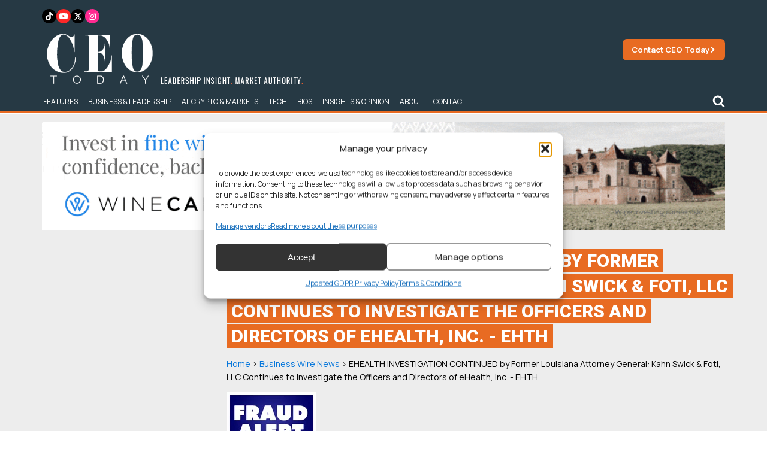

--- FILE ---
content_type: text/html; charset=UTF-8
request_url: https://www.ceotodaymagazine.com/2022/12/ehealth-investigation-continued-by-former-louisiana-attorney-general-kahn-swick-foti-llc-continues-to-investigate-the-officers-and-directors-of-ehealth-inc-ehth/
body_size: 28255
content:
<!DOCTYPE html>
<html lang="en-US" >
<head>
<meta charset="UTF-8">
<meta name="viewport" content="width=device-width, initial-scale=1.0">
<!-- WP_HEAD() START -->
<title>EHEALTH INVESTIGATION CONTINUED by Former Louisiana Attorney General: Kahn Swick &amp; Foti, LLC Continues to Investigate the Officers and Directors of eHealth, Inc. - EHTH - CEO Today</title>
<link rel="preload" as="style" href="https://fonts.googleapis.com/css?family=Manrope:100,200,300,400,500,600,700,800,900|Manrope:100,200,300,400,500,600,700,800,900|Roboto:100,200,300,400,500,600,700,800,900|Playfair+Display:100,200,300,400,500,600,700,800,900" >
<link rel="stylesheet" href="https://fonts.googleapis.com/css?family=Manrope:100,200,300,400,500,600,700,800,900|Manrope:100,200,300,400,500,600,700,800,900|Roboto:100,200,300,400,500,600,700,800,900|Playfair+Display:100,200,300,400,500,600,700,800,900">
<meta name="dc.title" content="EHEALTH INVESTIGATION CONTINUED by Former Louisiana Attorney General: Kahn Swick &amp; Foti, LLC Continues to Investigate the Officers and Directors of eHealth, Inc. - EHTH - CEO Today">
<meta name="dc.description" content="NEW ORLEANS--(BUSINESS WIRE)--Former Attorney General of Louisiana, Charles C. Foti, Jr., Esq., a partner at the law firm of Kahn Swick &amp; Foti, LLC (“KSF”), announces that KSF continues its investigation into eHealth, Inc. (NasdaqGS: EHTH). On April 8, 2020, Muddy Waters Capital reported that the Company’s &quot;highly aggressive accounting&hellip;">
<meta name="dc.relation" content="https://www.ceotodaymagazine.com/2022/12/ehealth-investigation-continued-by-former-louisiana-attorney-general-kahn-swick-foti-llc-continues-to-investigate-the-officers-and-directors-of-ehealth-inc-ehth/">
<meta name="dc.source" content="https://www.ceotodaymagazine.com/">
<meta name="dc.language" content="en_US">
<meta name="description" content="NEW ORLEANS--(BUSINESS WIRE)--Former Attorney General of Louisiana, Charles C. Foti, Jr., Esq., a partner at the law firm of Kahn Swick &amp; Foti, LLC (“KSF”), announces that KSF continues its investigation into eHealth, Inc. (NasdaqGS: EHTH). On April 8, 2020, Muddy Waters Capital reported that the Company’s &quot;highly aggressive accounting&hellip;">
<meta name="robots" content="index, follow, max-snippet:-1, max-image-preview:large, max-video-preview:-1">
<link rel="canonical" href="https://www.ceotodaymagazine.com/2022/12/ehealth-investigation-continued-by-former-louisiana-attorney-general-kahn-swick-foti-llc-continues-to-investigate-the-officers-and-directors-of-ehealth-inc-ehth/">
<meta property="og:url" content="https://www.ceotodaymagazine.com/2022/12/ehealth-investigation-continued-by-former-louisiana-attorney-general-kahn-swick-foti-llc-continues-to-investigate-the-officers-and-directors-of-ehealth-inc-ehth/">
<meta property="og:site_name" content="CEO Today">
<meta property="og:locale" content="en_US">
<meta property="og:type" content="article">
<meta property="article:author" content="https://www.facebook.com/ceotodaymag">
<meta property="article:publisher" content="https://www.facebook.com/ceotodaymag">
<meta property="article:section" content="Business Wire News">
<meta property="og:title" content="EHEALTH INVESTIGATION CONTINUED by Former Louisiana Attorney General: Kahn Swick &amp; Foti, LLC Continues to Investigate the Officers and Directors of eHealth, Inc. - EHTH - CEO Today">
<meta property="og:description" content="NEW ORLEANS--(BUSINESS WIRE)--Former Attorney General of Louisiana, Charles C. Foti, Jr., Esq., a partner at the law firm of Kahn Swick &amp; Foti, LLC (“KSF”), announces that KSF continues its investigation into eHealth, Inc. (NasdaqGS: EHTH). On April 8, 2020, Muddy Waters Capital reported that the Company’s &quot;highly aggressive accounting&hellip;">
<meta property="og:image" content="https://www.ceotodaymagazine.com/wp-content/uploads/2022/12/Latest_KSF_SEC.jpg">
<meta property="og:image:secure_url" content="https://www.ceotodaymagazine.com/wp-content/uploads/2022/12/Latest_KSF_SEC.jpg">
<meta property="og:image:width" content="150">
<meta property="og:image:height" content="150">
<meta name="twitter:card" content="summary">
<meta name="twitter:site" content="@ceotodaymag">
<meta name="twitter:creator" content="@ceotodaymag">
<meta name="twitter:title" content="EHEALTH INVESTIGATION CONTINUED by Former Louisiana Attorney General: Kahn Swick &amp; Foti, LLC Continues to Investigate the Officers and Directors of eHealth, Inc. - EHTH - CEO Today">
<meta name="twitter:description" content="NEW ORLEANS--(BUSINESS WIRE)--Former Attorney General of Louisiana, Charles C. Foti, Jr., Esq., a partner at the law firm of Kahn Swick &amp; Foti, LLC (“KSF”), announces that KSF continues its investigation into eHealth, Inc. (NasdaqGS: EHTH). On April 8, 2020, Muddy Waters Capital reported that the Company’s &quot;highly aggressive accounting&hellip;">
<meta name="twitter:image" content="https://www.ceotodaymagazine.com/wp-content/uploads/2022/12/Latest_KSF_SEC.jpg">
<link rel='dns-prefetch' href='//cdn.jsdelivr.net' />
<script type="application/ld+json">{"@context":"https:\/\/schema.org\/","@type":"Article","datePublished":"2022-12-03T03:01:42+00:00","dateModified":"2022-12-03T03:01:42+00:00","mainEntityOfPage":{"@type":"WebPage","@id":"https:\/\/www.ceotodaymagazine.com\/2022\/12\/ehealth-investigation-continued-by-former-louisiana-attorney-general-kahn-swick-foti-llc-continues-to-investigate-the-officers-and-directors-of-ehealth-inc-ehth\/"},"headline":"EHEALTH INVESTIGATION CONTINUED by Former Louisiana Attorney General: Kahn Swick &amp; Foti, LLC Continues to Investigate the Officers and Directors of eHealth, Inc. - EHTH","author":{"@type":"Person","name":"A J","url":"https:\/\/www.ceotodaymagazine.com\/author\/avinashdigitalmarketing786gmail-com\/"},"image":{"@type":"ImageObject","url":"https:\/\/www.ceotodaymagazine.com\/wp-content\/uploads\/2022\/12\/Latest_KSF_SEC.jpg"},"publisher":{"@type":"Organization","name":"CEO Today","sameAs":["https:\/\/www.facebook.com\/ceotodaymag","https:\/\/twitter.com\/@ceotodaymag","https:\/\/www.linkedin.com\/company\/ceo-today"]},"description":"NEW ORLEANS--(BUSINESS WIRE)--Former Attorney General of Louisiana, Charles C. Foti, Jr., Esq., a partner at the law firm of Kahn Swick &amp; Foti, LLC (\u201cKSF\u201d), announces that KSF continues its investigation into eHealth, Inc. (NasdaqGS: EHTH). On April 8, 2020, Muddy Waters Capital reported that the Company\u2019s &quot;highly aggressive accounting&hellip;"}</script>
<style id='wp-img-auto-sizes-contain-inline-css' type='text/css'>
img:is([sizes=auto i],[sizes^="auto," i]){contain-intrinsic-size:3000px 1500px}
/*# sourceURL=wp-img-auto-sizes-contain-inline-css */
</style>
<style id='classic-theme-styles-inline-css' type='text/css'>
/*! This file is auto-generated */
.wp-block-button__link{color:#fff;background-color:#32373c;border-radius:9999px;box-shadow:none;text-decoration:none;padding:calc(.667em + 2px) calc(1.333em + 2px);font-size:1.125em}.wp-block-file__button{background:#32373c;color:#fff;text-decoration:none}
/*# sourceURL=/wp-includes/css/classic-themes.min.css */
</style>
<link rel='stylesheet' id='wpo_min-header-0-css' href='https://www.ceotodaymagazine.com/wp-content/cache/wpo-minify/1768212865/assets/wpo-minify-header-b982335e.min.css' type='text/css' media='all' />
<script type="text/javascript" id="wpo_min-header-0-js-extra">
/* <![CDATA[ */
var voting_ajax = {"ajax_url":"https://www.ceotodaymagazine.com/wp-admin/admin-ajax.php"};
var cmplz_tcf = {"cmp_url":"https://www.ceotodaymagazine.com/wp-content/uploads/complianz/","retention_string":"Retention in days","undeclared_string":"Not declared","isServiceSpecific":"1","excludedVendors":{"15":15,"46":46,"56":56,"66":66,"110":110,"119":119,"139":139,"141":141,"174":174,"192":192,"262":262,"295":295,"375":375,"377":377,"387":387,"415":415,"427":427,"431":431,"435":435,"508":508,"512":512,"521":521,"527":527,"531":531,"569":569,"581":581,"587":587,"615":615,"626":626,"644":644,"667":667,"713":713,"733":733,"734":734,"736":736,"748":748,"756":756,"776":776,"806":806,"822":822,"830":830,"836":836,"856":856,"876":876,"879":879,"882":882,"888":888,"890":890,"894":894,"901":901,"909":909,"970":970,"986":986,"996":996,"1013":1013,"1015":1015,"1018":1018,"1022":1022,"1039":1039,"1044":1044,"1051":1051,"1075":1075,"1078":1078,"1079":1079,"1094":1094,"1107":1107,"1121":1121,"1124":1124,"1139":1139,"1141":1141,"1149":1149,"1156":1156,"1164":1164,"1167":1167,"1173":1173,"1181":1181,"1184":1184,"1199":1199,"1211":1211,"1216":1216,"1252":1252,"1263":1263,"1293":1293,"1298":1298,"1305":1305,"1319":1319,"1342":1342,"1343":1343,"1351":1351,"1355":1355,"1365":1365,"1366":1366,"1368":1368,"1371":1371,"1373":1373,"1383":1383,"1387":1387,"1391":1391,"1405":1405,"1418":1418,"1423":1423,"1425":1425,"1428":1428,"1440":1440,"1442":1442,"1482":1482,"1485":1485,"1492":1492,"1495":1495,"1496":1496,"1498":1498,"1503":1503,"1508":1508,"1509":1509,"1510":1510,"1519":1519},"purposes":[1,2,3,4,5,6,7,8,9,10,11],"specialPurposes":[1,2,3],"features":[1,2,3],"specialFeatures":[],"publisherCountryCode":"GB","lspact":"N","ccpa_applies":"","ac_mode":"1","debug":"","prefix":"cmplz_"};
//# sourceURL=wpo_min-header-0-js-extra
/* ]]> */
</script>
<script type="text/javascript" src="https://www.ceotodaymagazine.com/wp-content/cache/wpo-minify/1768212865/assets/wpo-minify-header-24ae1a92.min.js" id="wpo_min-header-0-js"></script>
<link rel="EditURI" type="application/rsd+xml" title="RSD" href="https://www.ceotodaymagazine.com/xmlrpc.php?rsd" />
<link rel='shortlink' href='https://www.ceotodaymagazine.com/?p=20940' />
<link rel="preconnect" href="https://fonts.gstatic.com/" crossorigin><link rel="preconnect" href="https://cdn.jsdelivr.net/npm/chart.js" crossorigin>    
    <script>
    // Load TrackerJS
    !function(t,n,e,o,a){function d(t){var n=~~(Date.now()/3e5),o=document.createElement(e);o.async=!0,o.src=t+"?ts="+n;var a=document.getElementsByTagName(e)[0];a.parentNode.insertBefore(o,a)}t.MooTrackerObject=a,t[a]=t[a]||function(){return t[a].q?void t[a].q.push(arguments):void(t[a].q=[arguments])},window.attachEvent?window.attachEvent("onload",d.bind(this,o)):window.addEventListener("load",d.bind(this,o),!1)}(window,document,"script","//cdn.stat-track.com/statics/moosend-tracking.min.js","mootrack");
    mootrack('init', 'c7271cfa-8847-41cc-907a-c350b4426ec1');
    </script>

    <script>
    window.addEventListener('load', function() {
        setTimeout(function() {
                            var script = document.createElement('script');
                script.src = "https://pagead2.googlesyndication.com/pagead/js/adsbygoogle.js?client=ca-pub-3943581366524463";
                script.setAttribute('crossorigin', 'anonymous');
                script.async = true;
                document.head.appendChild(script);
                        
            if (!window.mootrack) {
                !function(t,n,e,o,a){function d(t){var n=~~(Date.now()/3e5),o=document.createElement(e);o.async=!0,o.src=t+"?ts="+n;var a=document.getElementsByTagName(e)[0];a.parentNode.insertBefore(o,a)}t.MooTrackerObject=a,t[a]=t[a]||function(){return t[a].q?void t[a].q.push(arguments):void(t[a].q=[arguments])},window.attachEvent?window.attachEvent("onload",d.bind(this,o)):window.addEventListener("load",d.bind(this,o),!1)}(window,document,"script","https://cdn.stat-track.com/statics/moosend-tracking.min.js","mootrack");
            }
            mootrack('loadForm', 'd526226a5819447ea69428ca2f4c4a44');
        }, 1200);
    });
    </script>


    
    <script>
    window.dataLayer = window.dataLayer || [];
    dataLayer.push({
        page_publish_date: "2022-12-03"
    });
    </script>
    			<style>.cmplz-hidden {
					display: none !important;
				}</style><link rel="icon" href="https://www.ceotodaymagazine.com/wp-content/uploads/2022/10/cropped-CEO-32x32.png" sizes="32x32" />
<link rel="icon" href="https://www.ceotodaymagazine.com/wp-content/uploads/2022/10/cropped-CEO-192x192.png" sizes="192x192" />
<link rel="apple-touch-icon" href="https://www.ceotodaymagazine.com/wp-content/uploads/2022/10/cropped-CEO-180x180.png" />
<meta name="msapplication-TileImage" content="https://www.ceotodaymagazine.com/wp-content/uploads/2022/10/cropped-CEO-270x270.png" />
		<style type="text/css" id="wp-custom-css">
			#sidebar-popular .term-count{display:none}

.wq-quiz-trivia {padding:30px; background:black; border:1px solid #222;}

.wq_singleQuestionWrapper .wq_continue button {background:#2561b3; font-weight:normal;}

.wq-quiz.wq-skin-flat .wq-results{background:none; padding:0;}

.wq-quiz.wq-skin-flat .wq_singleAnswerCtr.wq_correctAnswer{background:#171717; border-color:#171717}

.wq-quiz #left {width:48%; float:left;}
.wq-quiz #right {width:48%; float:right;}

.wq-results .wq_resultScoreCtr {text-align: center;color:#2561b3;    font-size: 35px;}
.wq-results .wq_resultTitle {font-weight: normal; text-align: center; font-size: 25px; display:Block; margin:0 0 10px;}

.wq-results .wq_quizTitle {display: block; margin-bottom: 0;font-weight: 400;text-transform: uppercase;text-align: Center;}
.wq_resultDesc {font-size: 15px;}

.wq_shareCtr button {margin-right:3px;}

.wq-quiz.wq-skin-flat .wq-results{border:none;}

.wq-quiz.wq-skin-flat .wq_singleAnswerCtr:hover, .wq-quiz.wq-skin-flat .wq_singleAnswerCtr.chosen, .wq-quiz.wq-skin-flat .wq_singleAnswerCtr.wq_answerSelected {
    background: #182448 !important;
    color: white;
    border: 3px solid #2561b3 !important;

}



@media screen and (min-width: 1100px) {
#time-traveller {height:400px !important;}
}		</style>
		<link rel='stylesheet' id='oxygen-cache-35802-css' href='//www.ceotodaymagazine.com/wp-content/uploads/oxygen/css/35802.css?cache=1741099606&#038;ver=6.9' type='text/css' media='all' />
<link rel='stylesheet' id='oxygen-cache-25030-css' href='//www.ceotodaymagazine.com/wp-content/uploads/oxygen/css/25030.css?cache=1767953013&#038;ver=6.9' type='text/css' media='all' />
<link rel='stylesheet' id='oxygen-cache-37320-css' href='//www.ceotodaymagazine.com/wp-content/uploads/oxygen/css/37320.css?cache=1767606856&#038;ver=6.9' type='text/css' media='all' />
<link rel='stylesheet' id='oxygen-universal-styles-css' href='//www.ceotodaymagazine.com/wp-content/uploads/oxygen/css/universal.css?cache=1769531006&#038;ver=6.9' type='text/css' media='all' />
<!-- END OF WP_HEAD() -->
<style id='global-styles-inline-css' type='text/css'>
:root{--wp--preset--aspect-ratio--square: 1;--wp--preset--aspect-ratio--4-3: 4/3;--wp--preset--aspect-ratio--3-4: 3/4;--wp--preset--aspect-ratio--3-2: 3/2;--wp--preset--aspect-ratio--2-3: 2/3;--wp--preset--aspect-ratio--16-9: 16/9;--wp--preset--aspect-ratio--9-16: 9/16;--wp--preset--color--black: #000000;--wp--preset--color--cyan-bluish-gray: #abb8c3;--wp--preset--color--white: #ffffff;--wp--preset--color--pale-pink: #f78da7;--wp--preset--color--vivid-red: #cf2e2e;--wp--preset--color--luminous-vivid-orange: #ff6900;--wp--preset--color--luminous-vivid-amber: #fcb900;--wp--preset--color--light-green-cyan: #7bdcb5;--wp--preset--color--vivid-green-cyan: #00d084;--wp--preset--color--pale-cyan-blue: #8ed1fc;--wp--preset--color--vivid-cyan-blue: #0693e3;--wp--preset--color--vivid-purple: #9b51e0;--wp--preset--gradient--vivid-cyan-blue-to-vivid-purple: linear-gradient(135deg,rgb(6,147,227) 0%,rgb(155,81,224) 100%);--wp--preset--gradient--light-green-cyan-to-vivid-green-cyan: linear-gradient(135deg,rgb(122,220,180) 0%,rgb(0,208,130) 100%);--wp--preset--gradient--luminous-vivid-amber-to-luminous-vivid-orange: linear-gradient(135deg,rgb(252,185,0) 0%,rgb(255,105,0) 100%);--wp--preset--gradient--luminous-vivid-orange-to-vivid-red: linear-gradient(135deg,rgb(255,105,0) 0%,rgb(207,46,46) 100%);--wp--preset--gradient--very-light-gray-to-cyan-bluish-gray: linear-gradient(135deg,rgb(238,238,238) 0%,rgb(169,184,195) 100%);--wp--preset--gradient--cool-to-warm-spectrum: linear-gradient(135deg,rgb(74,234,220) 0%,rgb(151,120,209) 20%,rgb(207,42,186) 40%,rgb(238,44,130) 60%,rgb(251,105,98) 80%,rgb(254,248,76) 100%);--wp--preset--gradient--blush-light-purple: linear-gradient(135deg,rgb(255,206,236) 0%,rgb(152,150,240) 100%);--wp--preset--gradient--blush-bordeaux: linear-gradient(135deg,rgb(254,205,165) 0%,rgb(254,45,45) 50%,rgb(107,0,62) 100%);--wp--preset--gradient--luminous-dusk: linear-gradient(135deg,rgb(255,203,112) 0%,rgb(199,81,192) 50%,rgb(65,88,208) 100%);--wp--preset--gradient--pale-ocean: linear-gradient(135deg,rgb(255,245,203) 0%,rgb(182,227,212) 50%,rgb(51,167,181) 100%);--wp--preset--gradient--electric-grass: linear-gradient(135deg,rgb(202,248,128) 0%,rgb(113,206,126) 100%);--wp--preset--gradient--midnight: linear-gradient(135deg,rgb(2,3,129) 0%,rgb(40,116,252) 100%);--wp--preset--font-size--small: 13px;--wp--preset--font-size--medium: 20px;--wp--preset--font-size--large: 36px;--wp--preset--font-size--x-large: 42px;--wp--preset--spacing--20: 0.44rem;--wp--preset--spacing--30: 0.67rem;--wp--preset--spacing--40: 1rem;--wp--preset--spacing--50: 1.5rem;--wp--preset--spacing--60: 2.25rem;--wp--preset--spacing--70: 3.38rem;--wp--preset--spacing--80: 5.06rem;--wp--preset--shadow--natural: 6px 6px 9px rgba(0, 0, 0, 0.2);--wp--preset--shadow--deep: 12px 12px 50px rgba(0, 0, 0, 0.4);--wp--preset--shadow--sharp: 6px 6px 0px rgba(0, 0, 0, 0.2);--wp--preset--shadow--outlined: 6px 6px 0px -3px rgb(255, 255, 255), 6px 6px rgb(0, 0, 0);--wp--preset--shadow--crisp: 6px 6px 0px rgb(0, 0, 0);}:where(.is-layout-flex){gap: 0.5em;}:where(.is-layout-grid){gap: 0.5em;}body .is-layout-flex{display: flex;}.is-layout-flex{flex-wrap: wrap;align-items: center;}.is-layout-flex > :is(*, div){margin: 0;}body .is-layout-grid{display: grid;}.is-layout-grid > :is(*, div){margin: 0;}:where(.wp-block-columns.is-layout-flex){gap: 2em;}:where(.wp-block-columns.is-layout-grid){gap: 2em;}:where(.wp-block-post-template.is-layout-flex){gap: 1.25em;}:where(.wp-block-post-template.is-layout-grid){gap: 1.25em;}.has-black-color{color: var(--wp--preset--color--black) !important;}.has-cyan-bluish-gray-color{color: var(--wp--preset--color--cyan-bluish-gray) !important;}.has-white-color{color: var(--wp--preset--color--white) !important;}.has-pale-pink-color{color: var(--wp--preset--color--pale-pink) !important;}.has-vivid-red-color{color: var(--wp--preset--color--vivid-red) !important;}.has-luminous-vivid-orange-color{color: var(--wp--preset--color--luminous-vivid-orange) !important;}.has-luminous-vivid-amber-color{color: var(--wp--preset--color--luminous-vivid-amber) !important;}.has-light-green-cyan-color{color: var(--wp--preset--color--light-green-cyan) !important;}.has-vivid-green-cyan-color{color: var(--wp--preset--color--vivid-green-cyan) !important;}.has-pale-cyan-blue-color{color: var(--wp--preset--color--pale-cyan-blue) !important;}.has-vivid-cyan-blue-color{color: var(--wp--preset--color--vivid-cyan-blue) !important;}.has-vivid-purple-color{color: var(--wp--preset--color--vivid-purple) !important;}.has-black-background-color{background-color: var(--wp--preset--color--black) !important;}.has-cyan-bluish-gray-background-color{background-color: var(--wp--preset--color--cyan-bluish-gray) !important;}.has-white-background-color{background-color: var(--wp--preset--color--white) !important;}.has-pale-pink-background-color{background-color: var(--wp--preset--color--pale-pink) !important;}.has-vivid-red-background-color{background-color: var(--wp--preset--color--vivid-red) !important;}.has-luminous-vivid-orange-background-color{background-color: var(--wp--preset--color--luminous-vivid-orange) !important;}.has-luminous-vivid-amber-background-color{background-color: var(--wp--preset--color--luminous-vivid-amber) !important;}.has-light-green-cyan-background-color{background-color: var(--wp--preset--color--light-green-cyan) !important;}.has-vivid-green-cyan-background-color{background-color: var(--wp--preset--color--vivid-green-cyan) !important;}.has-pale-cyan-blue-background-color{background-color: var(--wp--preset--color--pale-cyan-blue) !important;}.has-vivid-cyan-blue-background-color{background-color: var(--wp--preset--color--vivid-cyan-blue) !important;}.has-vivid-purple-background-color{background-color: var(--wp--preset--color--vivid-purple) !important;}.has-black-border-color{border-color: var(--wp--preset--color--black) !important;}.has-cyan-bluish-gray-border-color{border-color: var(--wp--preset--color--cyan-bluish-gray) !important;}.has-white-border-color{border-color: var(--wp--preset--color--white) !important;}.has-pale-pink-border-color{border-color: var(--wp--preset--color--pale-pink) !important;}.has-vivid-red-border-color{border-color: var(--wp--preset--color--vivid-red) !important;}.has-luminous-vivid-orange-border-color{border-color: var(--wp--preset--color--luminous-vivid-orange) !important;}.has-luminous-vivid-amber-border-color{border-color: var(--wp--preset--color--luminous-vivid-amber) !important;}.has-light-green-cyan-border-color{border-color: var(--wp--preset--color--light-green-cyan) !important;}.has-vivid-green-cyan-border-color{border-color: var(--wp--preset--color--vivid-green-cyan) !important;}.has-pale-cyan-blue-border-color{border-color: var(--wp--preset--color--pale-cyan-blue) !important;}.has-vivid-cyan-blue-border-color{border-color: var(--wp--preset--color--vivid-cyan-blue) !important;}.has-vivid-purple-border-color{border-color: var(--wp--preset--color--vivid-purple) !important;}.has-vivid-cyan-blue-to-vivid-purple-gradient-background{background: var(--wp--preset--gradient--vivid-cyan-blue-to-vivid-purple) !important;}.has-light-green-cyan-to-vivid-green-cyan-gradient-background{background: var(--wp--preset--gradient--light-green-cyan-to-vivid-green-cyan) !important;}.has-luminous-vivid-amber-to-luminous-vivid-orange-gradient-background{background: var(--wp--preset--gradient--luminous-vivid-amber-to-luminous-vivid-orange) !important;}.has-luminous-vivid-orange-to-vivid-red-gradient-background{background: var(--wp--preset--gradient--luminous-vivid-orange-to-vivid-red) !important;}.has-very-light-gray-to-cyan-bluish-gray-gradient-background{background: var(--wp--preset--gradient--very-light-gray-to-cyan-bluish-gray) !important;}.has-cool-to-warm-spectrum-gradient-background{background: var(--wp--preset--gradient--cool-to-warm-spectrum) !important;}.has-blush-light-purple-gradient-background{background: var(--wp--preset--gradient--blush-light-purple) !important;}.has-blush-bordeaux-gradient-background{background: var(--wp--preset--gradient--blush-bordeaux) !important;}.has-luminous-dusk-gradient-background{background: var(--wp--preset--gradient--luminous-dusk) !important;}.has-pale-ocean-gradient-background{background: var(--wp--preset--gradient--pale-ocean) !important;}.has-electric-grass-gradient-background{background: var(--wp--preset--gradient--electric-grass) !important;}.has-midnight-gradient-background{background: var(--wp--preset--gradient--midnight) !important;}.has-small-font-size{font-size: var(--wp--preset--font-size--small) !important;}.has-medium-font-size{font-size: var(--wp--preset--font-size--medium) !important;}.has-large-font-size{font-size: var(--wp--preset--font-size--large) !important;}.has-x-large-font-size{font-size: var(--wp--preset--font-size--x-large) !important;}
/*# sourceURL=global-styles-inline-css */
</style>
<link rel='stylesheet' id='wpo_min-footer-0-css' href='https://www.ceotodaymagazine.com/wp-content/cache/wpo-minify/1768212865/assets/wpo-minify-footer-b2f50ec0.min.css' type='text/css' media='all' />
</head>
<body class="wp-singular post-template-default single single-post postid-20940 single-format-standard wp-theme-oxygen-is-not-a-theme  wp-embed-responsive oxygen-body" >





						<div id="div_block-22-41756" class="ct-div-block site-spacer" ></div><section id="section-2-41756" class=" ct-section" ><div class="ct-section-inner-wrap"><div id="div_block-12-41756" class="ct-div-block" ><div id="div_block-139-25030" class="ct-div-block" ><div id="div_block-130-25030" class="ct-div-block" ><a id="link-131-25030" class="ct-link" href="https://www.tiktok.com/@ceotoday" target="_self"  ><div id="fancy_icon-132-25030" class="ct-fancy-icon" ><svg id="svg-fancy_icon-132-25030"><use xlink:href="#FontAwesomeicon-tiktok"></use></svg></div></a><a id="link-133-25030" class="ct-link" href="https://www.youtube.com/@ceotodayonline" target="_self"  ><div id="fancy_icon-134-25030" class="ct-fancy-icon" ><svg id="svg-fancy_icon-134-25030"><use xlink:href="#FontAwesomeicon-youtube-play"></use></svg></div></a><a id="link-135-25030" class="ct-link" href="https://x.com/ceotodaymag" target="_self"  ><div id="fancy_icon-136-25030" class="ct-fancy-icon" ><svg id="svg-fancy_icon-136-25030"><use xlink:href="#FontAwesomeicon-x-twitter"></use></svg></div></a><a id="link-137-25030" class="ct-link" href="https://www.instagram.com/ceo.today" target="_self"  ><div id="fancy_icon-138-25030" class="ct-fancy-icon" ><svg id="svg-fancy_icon-138-25030"><use xlink:href="#FontAwesomeicon-instagram"></use></svg></div></a></div><a id="link-3-41756" class="ct-link" href="/" target="_self"   title="CEO Today"><img  id="image-113-41756" alt="ceo with tagline new" src="https://www.ceotodaymagazine.com/wp-content/uploads/2026/01/CEO-With-Tagline-NEW.png" class="ct-image" title="CEO Today" height="100" width="100"/></a></div><div id="div_block-17-41756" class="ct-div-block" ><a id="link-108-41756" class="ct-link" href="/contact/" target="_self"  ><div id="text_block-109-41756" class="ct-text-block" >Contact CEO Today</div><div id="fancy_icon-110-41756" class="ct-fancy-icon" ><svg id="svg-fancy_icon-110-41756"><use xlink:href="#FontAwesomeicon-chevron-right"></use></svg></div></a></div></div><div id="div_block-90-41756" class="ct-div-block" ><div id="div_block-86-41756" class="ct-div-block" ><a id="link-87-41756" class="ct-link" href="mailto:info@ceotodaymagazine.com" target="_self"   title="Contact CEO Today"><div id="fancy_icon-89-41756" class="ct-fancy-icon" ><svg id="svg-fancy_icon-89-41756"><use xlink:href="#FontAwesomeicon-envelope"></use></svg></div></a></div><div id="div_block-10-41756" class="ct-div-block" ><div id="div_block-107-41756" class="ct-div-block" >
		<div id="-pro-menu-8-41756" class="oxy-pro-menu " ><div class="oxy-pro-menu-mobile-open-icon  oxy-pro-menu-off-canvas-trigger oxy-pro-menu-off-canvas-left" data-off-canvas-alignment="left"><svg id="-pro-menu-8-41756-open-icon"><use xlink:href="#FontAwesomeicon-bars"></use></svg></div>

                
        <div class="oxy-pro-menu-container  oxy-pro-menu-dropdown-links-visible-on-mobile oxy-pro-menu-dropdown-links-toggle oxy-pro-menu-show-dropdown" data-aos-duration="400" 

             data-oxy-pro-menu-dropdown-animation="fade"
             data-oxy-pro-menu-dropdown-animation-duration="0.4"
             data-entire-parent-toggles-dropdown="false"

                          data-oxy-pro-menu-off-canvas-animation="slide-right"
             
                          data-oxy-pro-menu-dropdown-animation-duration="0.9"
             
                          data-oxy-pro-menu-dropdown-links-on-mobile="toggle">
             
            <div class="menu-2025-nav-container"><ul id="menu-2025-nav" class="oxy-pro-menu-list"><li id="menu-item-53527" class="menu-item menu-item-type-taxonomy menu-item-object-category menu-item-53527"><a href="https://www.ceotodaymagazine.com/category/features/">Features</a></li>
<li id="menu-item-53531" class="menu-item menu-item-type-taxonomy menu-item-object-category menu-item-53531"><a href="https://www.ceotodaymagazine.com/category/business/">Business &amp; Leadership</a></li>
<li id="menu-item-53532" class="menu-item menu-item-type-taxonomy menu-item-object-category menu-item-53532"><a href="https://www.ceotodaymagazine.com/category/insights-opinion/ai/">AI, Crypto &amp; Markets</a></li>
<li id="menu-item-53572" class="menu-item menu-item-type-taxonomy menu-item-object-category menu-item-53572"><a href="https://www.ceotodaymagazine.com/category/lifestyle/tech/">Tech</a></li>
<li id="menu-item-53530" class="menu-item menu-item-type-taxonomy menu-item-object-category menu-item-53530"><a href="https://www.ceotodaymagazine.com/category/bios/">Bios</a></li>
<li id="menu-item-53535" class="menu-item menu-item-type-taxonomy menu-item-object-category menu-item-53535"><a href="https://www.ceotodaymagazine.com/category/insights-opinion/">Insights &amp; Opinion</a></li>
<li id="menu-item-53539" class="menu-item menu-item-type-post_type menu-item-object-page menu-item-53539"><a href="https://www.ceotodaymagazine.com/about/">About</a></li>
<li id="menu-item-53540" class="menu-item menu-item-type-post_type menu-item-object-page menu-item-53540"><a href="https://www.ceotodaymagazine.com/contact/">Contact</a></li>
</ul></div>
            <div class="oxy-pro-menu-mobile-close-icon"><svg id="svg--pro-menu-8-41756"><use xlink:href="#FontAwesomeicon-close"></use></svg></div>

        </div>

        </div>

		<script type="text/javascript">
			jQuery('#-pro-menu-8-41756 .oxy-pro-menu-show-dropdown .menu-item-has-children > a', 'body').each(function(){
                jQuery(this).append('<div class="oxy-pro-menu-dropdown-icon-click-area"><svg class="oxy-pro-menu-dropdown-icon"><use xlink:href="#FontAwesomeicon-chevron-down"></use></svg></div>');
            });
            jQuery('#-pro-menu-8-41756 .oxy-pro-menu-show-dropdown .menu-item:not(.menu-item-has-children) > a', 'body').each(function(){
                jQuery(this).append('<div class="oxy-pro-menu-dropdown-icon-click-area"></div>');
            });			</script><div id="_toggle-93-41756" class="oxy-toggle "  data-oxy-toggle-initial-state="closed" data-oxy-toggle-active-class="toggle-5445-expanded" >
			<div class='oxy-expand-collapse-icon' href='#'></div>
			<div class='oxy-toggle-content'>
                <div id="fancy_icon-96-41756" class="ct-fancy-icon" ><svg id="svg-fancy_icon-96-41756"><use xlink:href="#FontAwesomeicon-search"></use></svg></div>			</div>
		</div><div id="search-section" class="ct-div-block" ><div id="code_block-99-41756" class="ct-code-block" ><form role="search" method="get" id="searchform" class="searchform" action="/">
  <div>
      <label class="screen-reader-text" for="s">Search for:</label>
      <input type="text" value="" placeholder="SEARCH" name="s" id="s">
      <button type="submit">
        <div id="fancy_icon-153-28581" id="searchsubmit" class="ct-fancy-icon"><svg style="width:22px; height:22px;" id="svg-fancy_icon-153-28581"><use xlink:href="#FontAwesomeicon-search"></use></svg></div>
      </button>
  </div>
</form></div></div></div></div></div></div></section><section id="section-3274-37320" class=" ct-section" ><div class="ct-section-inner-wrap"><a id="winecap" class="ct-link" href="https://winecap.com/download-guide?utm_source=universal_media&#038;utm_medium=leaderboard_banner_ad_animation&#038;utm_campaign=november_2025" target="_blank"  ><img  id="image-3277-37320" alt="winecapanimated1250x200 optimize" src="https://www.ceotodaymagazine.com/wp-content/uploads/2025/11/WineCapAnimated1250x200-optimize.gif" class="ct-image" srcset="" sizes="(max-width: 1250px) 100vw, 1250px" /></a></div></section><section id="section-2-28606" class=" ct-section " ><div class="ct-section-inner-wrap"><div id="div_block-4-28606" class="ct-div-block main-section" ><h1 id="headline-12-28606" class="ct-headline"><span id="span-13-28606" class="ct-span highlight-heading-inner" >EHEALTH INVESTIGATION CONTINUED by Former Louisiana Attorney General: Kahn Swick &amp; Foti, LLC Continues to Investigate the Officers and Directors of eHealth, Inc. - EHTH</span></h1><div id="code_block-3065-37320" class="ct-code-block" >
<nav class="breadcrumbs" aria-label="Breadcrumb">
    <p>
        <a href="https://www.ceotodaymagazine.com/">Home</a>
                    &gt; <a href="https://www.ceotodaymagazine.com/category/business-wire-news/">Business Wire News</a>
                &gt; EHEALTH INVESTIGATION CONTINUED by Former Louisiana Attorney General: Kahn Swick &amp; Foti, LLC Continues to Investigate the Officers and Directors of eHealth, Inc. - EHTH    </p>
</nav>

<script type="application/ld+json">
{
  "@context": "https://schema.org",
  "@type": "BreadcrumbList",
  "itemListElement": [{"@type":"ListItem","position":1,"name":"Home","item":"https://www.ceotodaymagazine.com/"},{"@type":"ListItem","position":2,"name":"Business Wire News","item":"https://www.ceotodaymagazine.com/category/business-wire-news/"},{"@type":"ListItem","position":3,"name":"EHEALTH INVESTIGATION CONTINUED by Former Louisiana Attorney General: Kahn Swick &amp; Foti, LLC Continues to Investigate the Officers and Directors of eHealth, Inc. - EHTH","item":"https://www.ceotodaymagazine.com/2022/12/ehealth-investigation-continued-by-former-louisiana-attorney-general-kahn-swick-foti-llc-continues-to-investigate-the-officers-and-directors-of-ehealth-inc-ehth/"}]}
</script>
</div><img  id="image-2557-58657" alt="" src="https://www.ceotodaymagazine.com/wp-content/uploads/2022/12/Latest_KSF_SEC.jpg" class="ct-image" srcset="" sizes="(max-width: 150px) 100vw, 150px" /><div id="div_block-2743-58657" class="ct-div-block" ><div id="div_block-1494-37608" class="ct-div-block" ><div id="text_block-31-28606" class="ct-text-block" ><b>Reading Time:</b></div><div id="shortcode-1496-37608" class="ct-shortcode" ><span class="span-reading-time rt-reading-time"><span class="rt-label rt-prefix"></span> <span class="rt-time"> 2</span> <span class="rt-label rt-postfix"></span></span></div><div id="text_block-1498-37608" class="ct-text-block" >&nbsp;minutes</div></div><div id="code_block-2964-37320" class="ct-code-block" ><strong>Published</strong> December 2, 2022 7:01 PM PST</div></div><div id="div_block-6-28606" class="ct-div-block article-content" ><div id="text_block-22-28606" class="ct-text-block " > </div><div id="div_block-1238-37608" class="ct-div-block " ><div id="code_block-2495-58657" class="ct-code-block" >
<div class="content-wrapper article-content" style="width:100%;">
<div class="content-full" style="width:100%;">
<div>
<p>NEW ORLEANS--(BUSINESS WIRE)--Former Attorney General of Louisiana, Charles C. Foti, Jr., Esq., a partner at the law firm of Kahn Swick &amp; Foti, LLC (“KSF”), announces that KSF continues its investigation into eHealth, Inc. (NasdaqGS: EHTH).
</p>
<ins class="adsbygoogle"
     style="display:block; text-align:center;"
     data-ad-layout="in-article"
     data-ad-format="fluid"
     data-ad-client="ca-pub-3943581366524463"
     data-ad-slot="6962404296"></ins>
<script>
     (adsbygoogle = window.adsbygoogle || []).push({});
</script>
<p><a href="https://mms.businesswire.com/media/20221202005502/en/1510725/4/Latest_KSF_SEC.jpg"><img decoding="async" src="https://mms.businesswire.com/media/20221202005502/en/1510725/21/Latest_KSF_SEC.jpg"></a></p>
<p>
On April 8, 2020, Muddy Waters Capital reported that the Company’s "highly aggressive accounting masks . . . a significantly unprofitable business," due to member churn and an overstated “lifetime value” or “LTV” of its plans, among other things, and that the Company’s financial statements for 2019 significantly overstated revenue and operating profit. Then, on July 23, 2020, the Company announced its financial results for the second quarter of 2020, disclosing in a subsequent investor call that the Company "saw increased levels of Medicare Advantage plan churn compared to our historical observations" and projected the LTV of its Medicare Advantage policies “to decline up to 10% in the fourth quarter of 2020 and by mid-single digits for the full year” as reflected in its revised 2020 annual guidance.
</p>
<p>
Thereafter, the Company and certain of its executives were sued in a securities class action lawsuit, charging them with failing to disclose material information during the Class Period, violating federal securities laws. The court presiding over that case has denied the Company’s motion to dismiss in part, allowing the case to move forward.
</p>
<p>
KSF’s investigation is focusing on whether eHealth’s officers and/or directors breached their fiduciary duties to eHealth’s shareholders or otherwise violated state or federal laws.
</p>
<p>
If you have information that would assist KSF in its investigation, or have been a long-term holder of eHealth shares and would like to discuss your legal rights, you may, without obligation or cost to you, call toll-free at 1-877-515-1850 or email KSF Managing Partner Lewis Kahn (<a target="_blank" href="mailto:lewis.kahn@ksfcounsel.com" rel="nofollow noopener" shape="rect">lewis.kahn@ksfcounsel.com</a>), or visit <a target="_blank" href="https://cts.businesswire.com/ct/CT?id=smartlink&amp;url=https%3A%2F%2Fwww.ksfcounsel.com%2Fcases%2Fnasdaqgs-ehth%2F&amp;esheet=53001017&amp;newsitemid=20221202005502&amp;lan=en-US&amp;anchor=https%3A%2F%2Fwww.ksfcounsel.com%2Fcases%2Fnasdaqgs-ehth%2F&amp;index=1&amp;md5=f7fca02cd79b2950cfc1ab8fe09bd63a" rel="nofollow noopener" shape="rect">https://www.ksfcounsel.com/cases/nasdaqgs-ehth/</a> to learn more.
</p>
<ins class="adsbygoogle"
     style="display:block; text-align:center;"
     data-ad-layout="in-article"
     data-ad-format="fluid"
     data-ad-client="ca-pub-3943581366524463"
     data-ad-slot="6962404296"></ins>
<script>
     (adsbygoogle = window.adsbygoogle || []).push({});
</script>
<p>
About Kahn Swick &amp; Foti, LLC
</p>
<p>
KSF, whose partners include former Louisiana Attorney General Charles C. Foti, Jr., is one of the nation’s premier boutique securities litigation law firms. KSF serves a variety of clients – including public institutional investors, hedge funds, money managers and retail investors – in seeking to recover investment losses due to corporate fraud and malfeasance by publicly traded companies. KSF has offices in New York, California, Louisiana and New Jersey.
</p>
<p>
To learn more about KSF, you may visit <a target="_blank" href="https://cts.businesswire.com/ct/CT?id=smartlink&amp;url=http%3A%2F%2Fwww.ksfcounsel.com&amp;esheet=53001017&amp;newsitemid=20221202005502&amp;lan=en-US&amp;anchor=www.ksfcounsel.com&amp;index=2&amp;md5=3091d953dad42d95d496fd73a324b886" rel="nofollow noopener" shape="rect">www.ksfcounsel.com</a>.
</p>
<p><b>Contacts</b> </p>
<p>
Kahn Swick &amp; Foti, LLC<br />
<br />Lewis Kahn, Managing Partner<br />
<br /><a target="_blank" href="mailto:lewis.kahn@ksfcounsel.com" rel="nofollow noopener" shape="rect">lewis.kahn@ksfcounsel.com</a><br />1-877-515-1850
</p>
</div>
</p></div>

  <!--
<script async src="https://pagead2.googlesyndication.com/pagead/js/adsbygoogle.js?client=ca-pub-3943581366524463"
     crossorigin="anonymous"></script>
<ins class="adsbygoogle"
     style="margin-top:15px; display:block"
     data-ad-client="ca-pub-3943581366524463"
     data-ad-slot="2379291954"
     data-ad-format="auto"
     data-full-width-responsive="true"></ins>
<script>
     (adsbygoogle = window.adsbygoogle || []).push({});
</script>

  -->
<button class="read-more-toggle">Read More</button>
</div>

</div><div id="code_block-3308-37320" class="ct-code-block" ><ins class="adsbygoogle"
     style="display:block; text-align:center;"
     data-ad-layout="in-article"
     data-ad-format="fluid"
     data-ad-client="ca-pub-3943581366524463"
     data-ad-slot="6962404296"></ins>
<script>
     (adsbygoogle = window.adsbygoogle || []).push({});
</script></div>
                <div id="_comment_form-3171-37320" class="oxy-comment-form" >
                                                </div>
        
        
                <div id="_comments-3172-37320" class="oxy-comments" >
                </div>
        <div id="div_block-2839-58657" class="ct-div-block" ><h3 id="headline-2846-58657" class="ct-headline">Share this article</h3><a id="link-2841-58657" class="ct-link" href="https://x.com/intent/tweet?text=EHEALTH+INVESTIGATION+CONTINUED+by+Former+Louisiana+Attorney+General%3A+Kahn+Swick+%26amp%3B+Foti%2C+LLC+Continues+to+Investigate+the+Officers+and+Directors+of+eHealth%2C+Inc.+-+EHTH&#038;url=https%3A%2F%2Fwww.ceotodaymagazine.com%2F2022%2F12%2Fehealth-investigation-continued-by-former-louisiana-attorney-general-kahn-swick-foti-llc-continues-to-investigate-the-officers-and-directors-of-ehealth-inc-ehth%2F&#038;via=CEO%20Today" target="_self"  ><div id="fancy_icon-2842-58657" class="ct-fancy-icon" ><svg id="svg-fancy_icon-2842-58657"><use xlink:href="#FontAwesomeicon-x-twitter"></use></svg></div></a><a id="link-3238-37320" class="ct-link" href="https://www.facebook.com/sharer/sharer.php?u=https%3A%2F%2Fwww.ceotodaymagazine.com%2F2022%2F12%2Fehealth-investigation-continued-by-former-louisiana-attorney-general-kahn-swick-foti-llc-continues-to-investigate-the-officers-and-directors-of-ehealth-inc-ehth%2F" target="_self"  ><div id="fancy_icon-3239-37320" class="ct-fancy-icon" ><svg id="svg-fancy_icon-3239-37320"><use xlink:href="#FontAwesomeicon-facebook"></use></svg></div></a><a id="link-3240-37320" class="ct-link" href="https://www.instagram.com/" target="_self"  ><div id="fancy_icon-3241-37320" class="ct-fancy-icon" ><svg id="svg-fancy_icon-3241-37320"><use xlink:href="#FontAwesomeicon-instagram"></use></svg></div></a><a id="link-3242-37320" class="ct-link" href="https://www.instagram.com/" target="_self"  ><div id="fancy_icon-3243-37320" class="ct-fancy-icon" ><svg id="svg-fancy_icon-3243-37320"><use xlink:href="#FontAwesomeicon-tiktok"></use></svg></div></a></div><div id="code_block-3339-37320" class="ct-code-block" ><a id="alt-image-link" href="mailto:jacob.mallinder@universalmedia365.com">
    <img id="alt-image" src="https://www.ceotodaymagazine.com/wp-content/uploads/2025/12/Solus-BannerAd-1.jpg" alt="Lawyer Monthly Ad" style="max-width:100%; display:block; height:auto;">
</a>


<script>
jQuery(function($){

    // Define your two images + links
    const ads = [
        {
            img: "https://www.ceotodaymagazine.com/wp-content/uploads/2025/12/Solus-BannerAd-1.jpg",
            link: "mailto:jacob.mallinder@universalmedia365.com",
            alt: "Lawyer Monthly Ad 1"
        },
        {
            img: "https://www.ceotodaymagazine.com/wp-content/uploads/2025/12/Marketing-BannerAd-1.jpg",
            link: "https://calendly.com/jacob-mallinder-universalmedia365/30min",
            alt: "Lawyer Monthly Ad 2"
        }
    ];

    let current = 0;

    setInterval(function() {
        current = (current + 1) % ads.length;

        // Fade transition (lightweight)
        $("#alt-image").fadeOut(200, function() {
            $("#alt-image")
                .attr("src", ads[current].img)
                .attr("alt", ads[current].alt)
                .fadeIn(200);
        });

        $("#alt-image-link").attr("href", ads[current].link);

    }, 3000); // 3 seconds

});
</script>
</div><div id="code_block-3034-37320" class="ct-code-block" ><a rel="sponsored"
           href="https://legalzoomcominc.pxf.io/c/5779895/2150756/26746" target="_top" id="2150756">
<img style="width:100%; height:auto;" src="//a.impactradius-go.com/display-ad/26746-2150756" border="0" alt="" width="1456" height="180"/></a><img height="0" width="0" src="https://imp.pxf.io/i/5779895/2150756/26746" style="position:absolute;visibility:hidden;" border="0" /></div><a id="link-3139-37320" class="ct-link" href="https://nordvpn.com/?utm_medium=affiliate&#038;utm_term&#038;utm_content&#038;utm_campaign=off&#038;utm_source=aff" target="_blank"  ><img  id="image-3140-37320" alt="generic banners explore the internet 1500x300" src="https://www.ceotodaymagazine.com/wp-content/uploads/2025/05/generic-banners-explore-the-internet-1500x300-1.png" class="ct-image" srcset="https://www.ceotodaymagazine.com/wp-content/uploads/2025/05/generic-banners-explore-the-internet-1500x300-1.png 1500w, https://www.ceotodaymagazine.com/wp-content/uploads/2025/05/generic-banners-explore-the-internet-1500x300-1-300x60.png 300w, https://www.ceotodaymagazine.com/wp-content/uploads/2025/05/generic-banners-explore-the-internet-1500x300-1-1024x205.png 1024w, https://www.ceotodaymagazine.com/wp-content/uploads/2025/05/generic-banners-explore-the-internet-1500x300-1-768x154.png 768w" sizes="(max-width: 1500px) 100vw, 1500px" /></a><div id="div_block-2877-58657" class="ct-div-block" ><div id="text_block-554-37608" class="ct-text-block" >Follow CEO Today</div><div id="div_block-2899-58657" class="ct-div-block" ><a id="link-2878-58657" class="ct-link" href="https://x.com/ceotodaymag" target="_blank"  ><div id="fancy_icon-2879-58657" class="ct-fancy-icon" ><svg id="svg-fancy_icon-2879-58657"><use xlink:href="#FontAwesomeicon-x-twitter"></use></svg></div></a><a id="link-2880-58657" class="ct-link" href="https://www.instagram.com/ceo.today" target="_blank"  ><div id="fancy_icon-2881-58657" class="ct-fancy-icon" ><svg id="svg-fancy_icon-2881-58657"><use xlink:href="#FontAwesomeicon-instagram"></use></svg></div></a><a id="link-2882-58657" class="ct-link" href="https://www.tiktok.com/@ceotoday" target="_blank"  ><div id="fancy_icon-2883-58657" class="ct-fancy-icon" ><svg id="svg-fancy_icon-2883-58657"><use xlink:href="#FontAwesomeicon-tiktok"></use></svg></div></a><a id="link-2884-58657" class="ct-link" href="https://www.youtube.com/@ceotodayonline" target="_blank"  ><div id="fancy_icon-2885-58657" class="ct-fancy-icon" ><svg id="svg-fancy_icon-2885-58657"><use xlink:href="#FontAwesomeicon-youtube-play"></use></svg></div></a></div></div><div id="div_block-2711-58657" class="ct-div-block" ><div id="text_block-1963-37608" class="ct-text-block" >Just for you</div><div id="code_block-2680-58657" class="ct-code-block" ><div id="ajax-load-more" class="ajax-load-more-wrap default"  data-alm-id="" data-canonical-url="https://www.ceotodaymagazine.com/2022/12/ehealth-investigation-continued-by-former-louisiana-attorney-general-kahn-swick-foti-llc-continues-to-investigate-the-officers-and-directors-of-ehealth-inc-ehth/" data-slug="ehealth-investigation-continued-by-former-louisiana-attorney-general-kahn-swick-foti-llc-continues-to-investigate-the-officers-and-directors-of-ehealth-inc-ehth" data-post-id="20940"  data-localized="ajax_load_more_vars" data-alm-object="ajax_load_more"><style type="text/css">.alm-btn-wrap{display:block;margin:0 0 25px;padding:10px 0 0;position:relative;text-align:center}.alm-btn-wrap .alm-load-more-btn{appearance:none;background:#ed7070;border:none;border-radius:3px;box-shadow:0 1px 1px rgba(0,0,0,.05);color:#fff;cursor:pointer;display:inline-block;font-size:14px;font-weight:500;height:44px;line-height:1;margin:0;padding:0 22px;position:relative;text-align:center;text-decoration:none;transition:all .1s ease;user-select:none;width:auto}.alm-btn-wrap .alm-load-more-btn:focus,.alm-btn-wrap .alm-load-more-btn:hover{background:#cb5151;color:#fff;text-decoration:none}.alm-btn-wrap .alm-load-more-btn:active{background:#ed7070;box-shadow:inset 0 1px 2px rgba(0,0,0,.1),0 0 0 2px rgba(0,0,0,.05);text-decoration:none;transition:none}.alm-btn-wrap .alm-load-more-btn:before{background-color:rgba(0,0,0,0);background-image:url("data:image/svg+xml;charset=utf-8,%3Csvg xmlns='http://www.w3.org/2000/svg' xml:space='preserve' viewBox='0 0 2400 2400'%3E%3Cg fill='none' stroke='%237f8287' stroke-linecap='round' stroke-width='200'%3E%3Cpath d='M1200 600V100'/%3E%3Cpath d='M1200 2300v-500' opacity='.5'/%3E%3Cpath d='m900 680.4-250-433' opacity='.917'/%3E%3Cpath d='m1750 2152.6-250-433' opacity='.417'/%3E%3Cpath d='m680.4 900-433-250' opacity='.833'/%3E%3Cpath d='m2152.6 1750-433-250' opacity='.333'/%3E%3Cpath d='M600 1200H100' opacity='.75'/%3E%3Cpath d='M2300 1200h-500' opacity='.25'/%3E%3Cpath d='m680.4 1500-433 250' opacity='.667'/%3E%3Cpath d='m2152.6 650-433 250' opacity='.167'/%3E%3Cpath d='m900 1719.6-250 433' opacity='.583'/%3E%3Cpath d='m1750 247.4-250 433' opacity='.083'/%3E%3CanimateTransform attributeName='transform' attributeType='XML' begin='0s' calcMode='discrete' dur='0.83333s' keyTimes='0;0.08333;0.16667;0.25;0.33333;0.41667;0.5;0.58333;0.66667;0.75;0.83333;0.91667' repeatCount='indefinite' type='rotate' values='0 1199 1199;30 1199 1199;60 1199 1199;90 1199 1199;120 1199 1199;150 1199 1199;180 1199 1199;210 1199 1199;240 1199 1199;270 1199 1199;300 1199 1199;330 1199 1199'/%3E%3C/g%3E%3C/svg%3E");background-position:50%;background-repeat:no-repeat;background-size:24px 24px;border-radius:0;content:"";display:block;height:100%;left:0;opacity:0;overflow:hidden;position:absolute;top:0;transition:all .1s ease;visibility:hidden;width:100%;z-index:1}.alm-btn-wrap .alm-load-more-btn.loading{background-color:rgba(0,0,0,0)!important;border-color:rgba(0,0,0,0)!important;box-shadow:none!important;color:rgba(0,0,0,0)!important;cursor:wait;outline:none!important;text-decoration:none}.alm-btn-wrap .alm-load-more-btn.loading:before{opacity:1;visibility:visible}.alm-btn-wrap .alm-load-more-btn.done,.alm-btn-wrap .alm-load-more-btn:disabled{background-color:#ed7070;box-shadow:none!important;opacity:.15;outline:none!important;pointer-events:none}.alm-btn-wrap .alm-load-more-btn.done:before,.alm-btn-wrap .alm-load-more-btn:before,.alm-btn-wrap .alm-load-more-btn:disabled:before{opacity:0;visibility:hidden}.alm-btn-wrap .alm-load-more-btn.done{cursor:default}.alm-btn-wrap .alm-load-more-btn:after{display:none!important}.alm-btn-wrap .alm-elementor-link{display:block;font-size:13px;margin:0 0 15px}@media screen and (min-width:768px){.alm-btn-wrap .alm-elementor-link{left:0;margin:0;position:absolute;top:50%;transform:translateY(-50%)}}.ajax-load-more-wrap.blue .alm-load-more-btn{background-color:#0284c7}.ajax-load-more-wrap.blue .alm-load-more-btn.loading,.ajax-load-more-wrap.blue .alm-load-more-btn:focus,.ajax-load-more-wrap.blue .alm-load-more-btn:hover{background:#0369a1;color:#fff;text-decoration:none}.ajax-load-more-wrap.blue .alm-load-more-btn:active{background-color:#0284c7}.ajax-load-more-wrap.green .alm-load-more-btn{background-color:#059669}.ajax-load-more-wrap.green .alm-load-more-btn.loading,.ajax-load-more-wrap.green .alm-load-more-btn:focus,.ajax-load-more-wrap.green .alm-load-more-btn:hover{background:#047857;color:#fff;text-decoration:none}.ajax-load-more-wrap.green .alm-load-more-btn:active{background-color:#059669}.ajax-load-more-wrap.purple .alm-load-more-btn{background-color:#7e46e5}.ajax-load-more-wrap.purple .alm-load-more-btn.loading,.ajax-load-more-wrap.purple .alm-load-more-btn:focus,.ajax-load-more-wrap.purple .alm-load-more-btn:hover{background:#6e3dc8;color:#fff;text-decoration:none}.ajax-load-more-wrap.purple .alm-load-more-btn:active{background-color:#7e46e5}.ajax-load-more-wrap.grey .alm-load-more-btn{background-color:#7c8087}.ajax-load-more-wrap.grey .alm-load-more-btn.loading,.ajax-load-more-wrap.grey .alm-load-more-btn:focus,.ajax-load-more-wrap.grey .alm-load-more-btn:hover{background:#65686d;color:#fff;text-decoration:none}.ajax-load-more-wrap.grey .alm-load-more-btn:active{background-color:#7c8087}.ajax-load-more-wrap.dark .alm-load-more-btn{background-color:#3f3f46}.ajax-load-more-wrap.dark .alm-load-more-btn.loading,.ajax-load-more-wrap.dark .alm-load-more-btn:focus,.ajax-load-more-wrap.dark .alm-load-more-btn:hover{background:#18181b;color:#fff;text-decoration:none}.ajax-load-more-wrap.dark .alm-load-more-btn:active{background-color:#3f3f46}.ajax-load-more-wrap.is-outline .alm-load-more-btn.loading,.ajax-load-more-wrap.light-grey .alm-load-more-btn.loading,.ajax-load-more-wrap.white .alm-load-more-btn.loading,.ajax-load-more-wrap.white-inverse .alm-load-more-btn.loading{background-color:rgba(0,0,0,0)!important;border-color:rgba(0,0,0,0)!important;box-shadow:none!important;color:rgba(0,0,0,0)!important}.ajax-load-more-wrap.is-outline .alm-load-more-btn{background-color:#fff;border:1px solid hsla(0,78%,68%,.75);color:#ed7070}.ajax-load-more-wrap.is-outline .alm-load-more-btn.done,.ajax-load-more-wrap.is-outline .alm-load-more-btn:focus,.ajax-load-more-wrap.is-outline .alm-load-more-btn:hover{background-color:hsla(0,78%,68%,.05);border-color:#cb5151;color:#cb5151}.ajax-load-more-wrap.is-outline .alm-load-more-btn:active{background-color:hsla(0,78%,68%,.025);border-color:#ed7070}.ajax-load-more-wrap.white .alm-load-more-btn{background-color:#fff;border:1px solid #d6d9dd;color:#59595c}.ajax-load-more-wrap.white .alm-load-more-btn.done,.ajax-load-more-wrap.white .alm-load-more-btn:focus,.ajax-load-more-wrap.white .alm-load-more-btn:hover{background-color:#fff;border-color:#afb3b9;color:#303032}.ajax-load-more-wrap.white .alm-load-more-btn:active{background-color:#f9fafb;border-color:hsla(216,7%,71%,.65)}.ajax-load-more-wrap.light-grey .alm-load-more-btn{background-color:#f3f4f6;border:1px solid hsla(218,4%,51%,.25);color:#3f3f46}.ajax-load-more-wrap.light-grey .alm-load-more-btn.done,.ajax-load-more-wrap.light-grey .alm-load-more-btn:focus,.ajax-load-more-wrap.light-grey .alm-load-more-btn:hover{background-color:#f9fafb;border-color:hsla(218,4%,51%,.5);color:#18181b}.ajax-load-more-wrap.light-grey .alm-load-more-btn:active{border-color:hsla(218,4%,51%,.25)}.ajax-load-more-wrap.white-inverse .alm-load-more-btn{background-color:hsla(0,0%,100%,.3);border:none;box-shadow:none;color:#fff}.ajax-load-more-wrap.white-inverse .alm-load-more-btn:before{background-image:url("data:image/svg+xml;charset=utf-8,%3Csvg xmlns='http://www.w3.org/2000/svg' xml:space='preserve' viewBox='0 0 2400 2400'%3E%3Cg fill='none' stroke='%23f3f4f6' stroke-linecap='round' stroke-width='200'%3E%3Cpath d='M1200 600V100'/%3E%3Cpath d='M1200 2300v-500' opacity='.5'/%3E%3Cpath d='m900 680.4-250-433' opacity='.917'/%3E%3Cpath d='m1750 2152.6-250-433' opacity='.417'/%3E%3Cpath d='m680.4 900-433-250' opacity='.833'/%3E%3Cpath d='m2152.6 1750-433-250' opacity='.333'/%3E%3Cpath d='M600 1200H100' opacity='.75'/%3E%3Cpath d='M2300 1200h-500' opacity='.25'/%3E%3Cpath d='m680.4 1500-433 250' opacity='.667'/%3E%3Cpath d='m2152.6 650-433 250' opacity='.167'/%3E%3Cpath d='m900 1719.6-250 433' opacity='.583'/%3E%3Cpath d='m1750 247.4-250 433' opacity='.083'/%3E%3CanimateTransform attributeName='transform' attributeType='XML' begin='0s' calcMode='discrete' dur='0.83333s' keyTimes='0;0.08333;0.16667;0.25;0.33333;0.41667;0.5;0.58333;0.66667;0.75;0.83333;0.91667' repeatCount='indefinite' type='rotate' values='0 1199 1199;30 1199 1199;60 1199 1199;90 1199 1199;120 1199 1199;150 1199 1199;180 1199 1199;210 1199 1199;240 1199 1199;270 1199 1199;300 1199 1199;330 1199 1199'/%3E%3C/g%3E%3C/svg%3E")}.ajax-load-more-wrap.white-inverse .alm-load-more-btn.done,.ajax-load-more-wrap.white-inverse .alm-load-more-btn:focus,.ajax-load-more-wrap.white-inverse .alm-load-more-btn:hover{background-color:hsla(0,0%,100%,.925);color:#3f3f46}.ajax-load-more-wrap.white-inverse .alm-load-more-btn:active{background-color:hsla(0,0%,100%,.85);box-shadow:inset 0 1px 2px rgba(0,0,0,.1)}.ajax-load-more-wrap.infinite>.alm-btn-wrap .alm-load-more-btn{background:none!important;border:none!important;box-shadow:none!important;cursor:default!important;opacity:0;outline:none!important;overflow:hidden;padding:0;text-indent:-9999px;width:100%}.ajax-load-more-wrap.infinite>.alm-btn-wrap .alm-load-more-btn:before{background-size:28px 28px}.ajax-load-more-wrap.infinite>.alm-btn-wrap .alm-load-more-btn:active,.ajax-load-more-wrap.infinite>.alm-btn-wrap .alm-load-more-btn:focus{outline:none}.ajax-load-more-wrap.infinite>.alm-btn-wrap .alm-load-more-btn.done{opacity:0}.ajax-load-more-wrap.infinite>.alm-btn-wrap .alm-load-more-btn.loading{opacity:1;padding:0}.ajax-load-more-wrap.infinite.classic>.alm-btn-wrap .alm-load-more-btn:before{background-image:url("data:image/svg+xml;charset=utf-8,%3Csvg xmlns='http://www.w3.org/2000/svg' xml:space='preserve' viewBox='0 0 2400 2400'%3E%3Cg fill='none' stroke='%237f8287' stroke-linecap='round' stroke-width='200'%3E%3Cpath d='M1200 600V100'/%3E%3Cpath d='M1200 2300v-500' opacity='.5'/%3E%3Cpath d='m900 680.4-250-433' opacity='.917'/%3E%3Cpath d='m1750 2152.6-250-433' opacity='.417'/%3E%3Cpath d='m680.4 900-433-250' opacity='.833'/%3E%3Cpath d='m2152.6 1750-433-250' opacity='.333'/%3E%3Cpath d='M600 1200H100' opacity='.75'/%3E%3Cpath d='M2300 1200h-500' opacity='.25'/%3E%3Cpath d='m680.4 1500-433 250' opacity='.667'/%3E%3Cpath d='m2152.6 650-433 250' opacity='.167'/%3E%3Cpath d='m900 1719.6-250 433' opacity='.583'/%3E%3Cpath d='m1750 247.4-250 433' opacity='.083'/%3E%3CanimateTransform attributeName='transform' attributeType='XML' begin='0s' calcMode='discrete' dur='0.83333s' keyTimes='0;0.08333;0.16667;0.25;0.33333;0.41667;0.5;0.58333;0.66667;0.75;0.83333;0.91667' repeatCount='indefinite' type='rotate' values='0 1199 1199;30 1199 1199;60 1199 1199;90 1199 1199;120 1199 1199;150 1199 1199;180 1199 1199;210 1199 1199;240 1199 1199;270 1199 1199;300 1199 1199;330 1199 1199'/%3E%3C/g%3E%3C/svg%3E")}.ajax-load-more-wrap.infinite.circle-spinner>.alm-btn-wrap .alm-load-more-btn:before{background-image:url("data:image/svg+xml;charset=utf-8,%3Csvg xmlns='http://www.w3.org/2000/svg' fill='%237f8287' viewBox='0 0 24 24'%3E%3Cpath d='M12 1a11 11 0 1 0 11 11A11 11 0 0 0 12 1m0 19a8 8 0 1 1 8-8 8 8 0 0 1-8 8' opacity='.25'/%3E%3Cpath d='M10.14 1.16a11 11 0 0 0-9 8.92A1.59 1.59 0 0 0 2.46 12a1.52 1.52 0 0 0 1.65-1.3 8 8 0 0 1 6.66-6.61A1.42 1.42 0 0 0 12 2.69a1.57 1.57 0 0 0-1.86-1.53'%3E%3CanimateTransform attributeName='transform' dur='0.75s' repeatCount='indefinite' type='rotate' values='0 12 12;360 12 12'/%3E%3C/path%3E%3C/svg%3E")}.ajax-load-more-wrap.infinite.fading-circles>.alm-btn-wrap .alm-load-more-btn:before,.ajax-load-more-wrap.infinite.fading-squares>.alm-btn-wrap .alm-load-more-btn:before,.ajax-load-more-wrap.infinite.ripples>.alm-btn-wrap .alm-load-more-btn:before{background-size:38px 38px}.ajax-load-more-wrap.infinite.fading-circles>.alm-btn-wrap .alm-load-more-btn:before{background-image:url("data:image/svg+xml;charset=utf-8,%3Csvg xmlns='http://www.w3.org/2000/svg' viewBox='0 0 200 200'%3E%3Ccircle cx='40' cy='100' r='15' fill='%237f8287' stroke='%237f8287' stroke-width='5'%3E%3Canimate attributeName='opacity' begin='-.4' calcMode='spline' dur='1.5' keySplines='.5 0 .5 1;.5 0 .5 1' repeatCount='indefinite' values='1;0;1;'/%3E%3C/circle%3E%3Ccircle cx='100' cy='100' r='15' fill='%237f8287' stroke='%237f8287' stroke-width='5'%3E%3Canimate attributeName='opacity' begin='-.2' calcMode='spline' dur='1.5' keySplines='.5 0 .5 1;.5 0 .5 1' repeatCount='indefinite' values='1;0;1;'/%3E%3C/circle%3E%3Ccircle cx='160' cy='100' r='15' fill='%237f8287' stroke='%237f8287' stroke-width='5'%3E%3Canimate attributeName='opacity' begin='0' calcMode='spline' dur='1.5' keySplines='.5 0 .5 1;.5 0 .5 1' repeatCount='indefinite' values='1;0;1;'/%3E%3C/circle%3E%3C/svg%3E")}.ajax-load-more-wrap.infinite.fading-squares>.alm-btn-wrap .alm-load-more-btn:before{background-image:url("data:image/svg+xml;charset=utf-8,%3Csvg xmlns='http://www.w3.org/2000/svg' viewBox='0 0 200 200'%3E%3Cpath fill='%237f8287' stroke='%237f8287' stroke-width='10' d='M25 85h30v30H25z'%3E%3Canimate attributeName='opacity' begin='-.4' calcMode='spline' dur='1.5' keySplines='.5 0 .5 1;.5 0 .5 1' repeatCount='indefinite' values='1;0.25;1;'/%3E%3C/path%3E%3Cpath fill='%237f8287' stroke='%237f8287' stroke-width='10' d='M85 85h30v30H85z'%3E%3Canimate attributeName='opacity' begin='-.2' calcMode='spline' dur='1.5' keySplines='.5 0 .5 1;.5 0 .5 1' repeatCount='indefinite' values='1;0.25;1;'/%3E%3C/path%3E%3Cpath fill='%237f8287' stroke='%237f8287' stroke-width='10' d='M145 85h30v30h-30z'%3E%3Canimate attributeName='opacity' begin='0' calcMode='spline' dur='1.5' keySplines='.5 0 .5 1;.5 0 .5 1' repeatCount='indefinite' values='1;0.25;1;'/%3E%3C/path%3E%3C/svg%3E")}.ajax-load-more-wrap.infinite.ripples>.alm-btn-wrap .alm-load-more-btn:before{background-image:url("data:image/svg+xml;charset=utf-8,%3Csvg xmlns='http://www.w3.org/2000/svg' viewBox='0 0 200 200'%3E%3Ccircle cx='100' cy='100' r='0' fill='none' stroke='%237f8287' stroke-width='.5'%3E%3Canimate attributeName='r' calcMode='spline' dur='1' keySplines='0 .2 .5 1' keyTimes='0;1' repeatCount='indefinite' values='1;80'/%3E%3Canimate attributeName='stroke-width' calcMode='spline' dur='1' keySplines='0 .2 .5 1' keyTimes='0;1' repeatCount='indefinite' values='0;25'/%3E%3Canimate attributeName='stroke-opacity' calcMode='spline' dur='1' keySplines='0 .2 .5 1' keyTimes='0;1' repeatCount='indefinite' values='1;0'/%3E%3C/circle%3E%3C/svg%3E")}.ajax-load-more-wrap.alm-horizontal .alm-btn-wrap{align-items:center;display:flex;margin:0;padding:0}.ajax-load-more-wrap.alm-horizontal .alm-btn-wrap button{margin:0}.ajax-load-more-wrap.alm-horizontal .alm-btn-wrap button.done{display:none}.alm-btn-wrap--prev{clear:both;display:flex;justify-content:center;margin:0;padding:0;width:100%}.alm-btn-wrap--prev:after{clear:both;content:"";display:table;height:0}.alm-btn-wrap--prev a.alm-load-more-btn--prev{align-items:center;display:inline-flex;font-size:14px;font-weight:500;line-height:1;margin:0 0 10px;min-height:20px;padding:5px;position:relative;text-decoration:none;transition:none}.alm-btn-wrap--prev a.alm-load-more-btn--prev:focus,.alm-btn-wrap--prev a.alm-load-more-btn--prev:hover{text-decoration:underline}.alm-btn-wrap--prev a.alm-load-more-btn--prev:before{background:url("data:image/svg+xml;charset=utf-8,%3Csvg xmlns='http://www.w3.org/2000/svg' xml:space='preserve' viewBox='0 0 2400 2400'%3E%3Cg fill='none' stroke='%237f8287' stroke-linecap='round' stroke-width='200'%3E%3Cpath d='M1200 600V100'/%3E%3Cpath d='M1200 2300v-500' opacity='.5'/%3E%3Cpath d='m900 680.4-250-433' opacity='.917'/%3E%3Cpath d='m1750 2152.6-250-433' opacity='.417'/%3E%3Cpath d='m680.4 900-433-250' opacity='.833'/%3E%3Cpath d='m2152.6 1750-433-250' opacity='.333'/%3E%3Cpath d='M600 1200H100' opacity='.75'/%3E%3Cpath d='M2300 1200h-500' opacity='.25'/%3E%3Cpath d='m680.4 1500-433 250' opacity='.667'/%3E%3Cpath d='m2152.6 650-433 250' opacity='.167'/%3E%3Cpath d='m900 1719.6-250 433' opacity='.583'/%3E%3Cpath d='m1750 247.4-250 433' opacity='.083'/%3E%3CanimateTransform attributeName='transform' attributeType='XML' begin='0s' calcMode='discrete' dur='0.83333s' keyTimes='0;0.08333;0.16667;0.25;0.33333;0.41667;0.5;0.58333;0.66667;0.75;0.83333;0.91667' repeatCount='indefinite' type='rotate' values='0 1199 1199;30 1199 1199;60 1199 1199;90 1199 1199;120 1199 1199;150 1199 1199;180 1199 1199;210 1199 1199;240 1199 1199;270 1199 1199;300 1199 1199;330 1199 1199'/%3E%3C/g%3E%3C/svg%3E") no-repeat 0/20px 20px;content:"";display:block;height:20px;left:50%;opacity:0;position:absolute;top:50%;transform:translate(-50%,-50%);transition:all 75ms ease;visibility:hidden;width:20px;z-index:1}.alm-btn-wrap--prev a.alm-load-more-btn--prev.loading,.alm-btn-wrap--prev a.alm-load-more-btn--prev.loading:focus{color:rgba(0,0,0,0)!important;cursor:wait;text-decoration:none}.alm-btn-wrap--prev a.alm-load-more-btn--prev.loading:before,.alm-btn-wrap--prev a.alm-load-more-btn--prev.loading:focus:before{opacity:1;visibility:visible}.alm-btn-wrap--prev a.alm-load-more-btn--prev.circle-spinner.loading:before{background-image:url("data:image/svg+xml;charset=utf-8,%3Csvg xmlns='http://www.w3.org/2000/svg' fill='%237f8287' viewBox='0 0 24 24'%3E%3Cpath d='M12 1a11 11 0 1 0 11 11A11 11 0 0 0 12 1m0 19a8 8 0 1 1 8-8 8 8 0 0 1-8 8' opacity='.25'/%3E%3Cpath d='M10.14 1.16a11 11 0 0 0-9 8.92A1.59 1.59 0 0 0 2.46 12a1.52 1.52 0 0 0 1.65-1.3 8 8 0 0 1 6.66-6.61A1.42 1.42 0 0 0 12 2.69a1.57 1.57 0 0 0-1.86-1.53'%3E%3CanimateTransform attributeName='transform' dur='0.75s' repeatCount='indefinite' type='rotate' values='0 12 12;360 12 12'/%3E%3C/path%3E%3C/svg%3E")}.alm-btn-wrap--prev a.alm-load-more-btn--prev.fading-circles.loading:before,.alm-btn-wrap--prev a.alm-load-more-btn--prev.fading-squares.loading:before{background-image:url("data:image/svg+xml;charset=utf-8,%3Csvg xmlns='http://www.w3.org/2000/svg' viewBox='0 0 200 200'%3E%3Ccircle cx='40' cy='100' r='15' fill='%237f8287' stroke='%237f8287' stroke-width='5'%3E%3Canimate attributeName='opacity' begin='-.4' calcMode='spline' dur='1.5' keySplines='.5 0 .5 1;.5 0 .5 1' repeatCount='indefinite' values='1;0;1;'/%3E%3C/circle%3E%3Ccircle cx='100' cy='100' r='15' fill='%237f8287' stroke='%237f8287' stroke-width='5'%3E%3Canimate attributeName='opacity' begin='-.2' calcMode='spline' dur='1.5' keySplines='.5 0 .5 1;.5 0 .5 1' repeatCount='indefinite' values='1;0;1;'/%3E%3C/circle%3E%3Ccircle cx='160' cy='100' r='15' fill='%237f8287' stroke='%237f8287' stroke-width='5'%3E%3Canimate attributeName='opacity' begin='0' calcMode='spline' dur='1.5' keySplines='.5 0 .5 1;.5 0 .5 1' repeatCount='indefinite' values='1;0;1;'/%3E%3C/circle%3E%3C/svg%3E")}.alm-btn-wrap--prev a.alm-load-more-btn--prev.ripples.loading:before{background-image:url("data:image/svg+xml;charset=utf-8,%3Csvg xmlns='http://www.w3.org/2000/svg' viewBox='0 0 200 200'%3E%3Ccircle cx='100' cy='100' r='0' fill='none' stroke='%237f8287' stroke-width='.5'%3E%3Canimate attributeName='r' calcMode='spline' dur='1' keySplines='0 .2 .5 1' keyTimes='0;1' repeatCount='indefinite' values='1;80'/%3E%3Canimate attributeName='stroke-width' calcMode='spline' dur='1' keySplines='0 .2 .5 1' keyTimes='0;1' repeatCount='indefinite' values='0;25'/%3E%3Canimate attributeName='stroke-opacity' calcMode='spline' dur='1' keySplines='0 .2 .5 1' keyTimes='0;1' repeatCount='indefinite' values='1;0'/%3E%3C/circle%3E%3C/svg%3E")}.alm-btn-wrap--prev a.alm-load-more-btn--prev button:not([disabled]),.alm-btn-wrap--prev a.alm-load-more-btn--prev:not(.disabled){cursor:pointer}.alm-btn-wrap--prev a.alm-load-more-btn--prev.done{display:none}.alm-listing,.alm-paging-content{outline:none}.alm-listing:after,.alm-paging-content:after{clear:both;content:"";display:table;height:0}.alm-listing{margin:0;padding:0}.alm-listing .alm-paging-content>li,.alm-listing>li{position:relative}.alm-listing .alm-paging-content>li.alm-item,.alm-listing>li.alm-item{background:none;list-style:none;margin:0 0 30px;padding:0 0 0 80px;position:relative}@media screen and (min-width:480px){.alm-listing .alm-paging-content>li.alm-item,.alm-listing>li.alm-item{padding:0 0 0 100px}}@media screen and (min-width:768px){.alm-listing .alm-paging-content>li.alm-item,.alm-listing>li.alm-item{padding:0 0 0 135px}}@media screen and (min-width:1024px){.alm-listing .alm-paging-content>li.alm-item,.alm-listing>li.alm-item{padding:0 0 0 160px}}.alm-listing .alm-paging-content>li.alm-item h3,.alm-listing>li.alm-item h3{margin:0}.alm-listing .alm-paging-content>li.alm-item p,.alm-listing>li.alm-item p{margin:10px 0 0}.alm-listing .alm-paging-content>li.alm-item p.entry-meta,.alm-listing>li.alm-item p.entry-meta{opacity:.75}.alm-listing .alm-paging-content>li.alm-item img,.alm-listing>li.alm-item img{border-radius:2px;left:0;max-width:65px;position:absolute;top:0}@media screen and (min-width:480px){.alm-listing .alm-paging-content>li.alm-item img,.alm-listing>li.alm-item img{max-width:85px}}@media screen and (min-width:768px){.alm-listing .alm-paging-content>li.alm-item img,.alm-listing>li.alm-item img{max-width:115px}}@media screen and (min-width:1024px){.alm-listing .alm-paging-content>li.alm-item img,.alm-listing>li.alm-item img{max-width:140px}}.alm-listing .alm-paging-content>li.no-img,.alm-listing>li.no-img{padding:0}.alm-listing.products li.product{padding-left:inherit}.alm-listing.products li.product img{border-radius:inherit;position:static}.alm-listing.stylefree .alm-paging-content>li,.alm-listing.stylefree>li{margin:inherit;padding:inherit}.alm-listing.stylefree .alm-paging-content>li img,.alm-listing.stylefree>li img{border-radius:inherit;margin:inherit;padding:inherit;position:static}.alm-listing.rtl .alm-paging-content>li{padding:0 170px 0 0;text-align:right}.alm-listing.rtl .alm-paging-content>li img{left:auto;right:0}.alm-listing.rtl.products li.product{padding-right:inherit}.alm-masonry{clear:both;display:block;overflow:hidden}.alm-placeholder{display:none;opacity:0;transition:opacity .2s ease}.ajax-load-more-wrap.alm-horizontal{display:flex;flex-wrap:nowrap;width:100%}.ajax-load-more-wrap.alm-horizontal .alm-listing{display:flex;flex-direction:row;flex-wrap:nowrap}.ajax-load-more-wrap.alm-horizontal .alm-listing>li.alm-item{background-color:#fff;border:1px solid #efefef;border-radius:4px;height:auto;margin:0 2px;padding:20px 20px 30px;text-align:center;width:300px}.ajax-load-more-wrap.alm-horizontal .alm-listing>li.alm-item img{border-radius:4px;box-shadow:0 2px 10px rgba(0,0,0,.075);margin:0 auto 15px;max-width:125px;position:static}.ajax-load-more-wrap.alm-horizontal .alm-listing:after{display:none}.alm-toc{display:flex;gap:5px;padding:10px 0;width:auto}.alm-toc button{background:#f3f4f6;border:1px solid hsla(218,4%,51%,.25);border-radius:3px;box-shadow:none;color:#3f3f46;cursor:pointer;font-size:14px;font-weight:500;height:auto;line-height:1;margin:0;outline:none;padding:8px 10px;transition:all .15s ease}.alm-toc button:focus,.alm-toc button:hover{border-color:hsla(218,4%,51%,.5);box-shadow:0 1px 3px rgba(0,0,0,.075);color:#3f3f46;text-decoration:none}.alm-toc button:focus{box-shadow:inset 0 1px 2px rgba(0,0,0,.05)}</style><ul aria-live="polite" aria-atomic="true" class="alm-listing alm-ajax" data-container-type="ul" data-loading-style="default" data-repeater="default" data-post-type="post" data-category="business-wire-news" data-post-not-in="20940" data-order="DESC" data-orderby="date" data-offset="0" data-posts-per-page="5" data-max-pages="5" data-button-label="Load More" data-prev-button-label="Load Previous"></ul><div class="alm-btn-wrap" data-rel="ajax-load-more"><button class="alm-load-more-btn" type="button">Load More</button></div></div></div></div><div id="div_block-27-28606" class="ct-div-block" ><div id="div_block-989-37608" class="ct-div-block" ><div id="text_block-991-37608" class="ct-text-block" >By <span id="span-552-37320" class="ct-span" >A J</span> -&nbsp;<span id="span-2995-37320" class="ct-span" >December 3, 2022</span><br></div></div></div></div></div><div id="div_block-2186-37608" class="ct-div-block" ><div id="code_block-2124-37608" class="ct-code-block" ><a id="shopify-ad" rel="sponsored"
           href="https://shopify.pxf.io/c/5779895/1499953/13624" target="_top" id="1499953">
<img style="max-width:100%; height:auto" src="//a.impactradius-go.com/display-ad/13624-1499953" border="0" alt="Partner Ad" width="728" height="90"/></a><img alt="Partner Ad" style="width:0 !important; height:0 !important; position:absolute;visibility:hidden;" height="0" width="0" src="https://imp.pxf.io/i/5779895/1499953/13624" border="0" /></div></div><div id="div_block-1704-37608" class="ct-div-block" >
                <div id="_comment_form-1701-37608" class="oxy-comment-form" >
                                                </div>
        
        
                <div id="_comments-1702-37608" class="oxy-comments" >
                </div>
        </div><div id="code_block-203-28606" class="ct-code-block" ></div></div><div id="div_block-3-28606" class="ct-div-block sidebar" ><div id="code_block-1833-37608" class="ct-code-block" ><script async src="https://pagead2.googlesyndication.com/pagead/js/adsbygoogle.js?client=ca-pub-3943581366524463"
     crossorigin="anonymous"></script>
<ins class="adsbygoogle"
     style="display:block"
     data-ad-format="autorelaxed"
     data-ad-client="ca-pub-3943581366524463"
     data-ad-slot="8150391754"></ins>
<script>
     (adsbygoogle = window.adsbygoogle || []).push({});
</script></div><a id="link-3137-37320" class="ct-link" href="https://skyscanner.pxf.io/c/5779895/1789268/13416" target="_blank"  ><img loading="lazy" id="image-3138-37320" alt="Partner Ad" src="https://www.ceotodaymagazine.com/wp-content/uploads/2025/11/IN_genericflights_120x600.png" class="ct-image" srcset="https://www.ceotodaymagazine.com/wp-content/uploads/2025/11/IN_genericflights_120x600.png 240w, https://www.ceotodaymagazine.com/wp-content/uploads/2025/11/IN_genericflights_120x600-60x300.png 60w" sizes="(max-width: 240px) 100vw, 240px"  width="300" height="450" alt="Partner Ad"/></a><div id="div_block-54-28606" class="ct-div-block " ><div id="text_block-925-37608" class="ct-text-block" ><span id="span-926-37608" class="ct-span highlight-heading-inner" >Trending</span></div><div id="_dynamic_list-59-28606" class="oxy-dynamic-list"><div id="div_block-60-28606-1" class="ct-div-block" data-id="div_block-60-28606"><a id="link-114-28606-1" class="ct-link" href="https://www.ceotodaymagazine.com/2025/05/ai-bitcoin-market-strategy-2025/" data-id="link-114-28606"><img loading="lazy" id="image-99-28606-1" alt="Bitcoin&rsquo;s AI Revolution: How Artificial Intelligence Is Rewriting Crypto Market Strategy" src="https://www.ceotodaymagazine.com/wp-content/uploads/2024/11/iStock-1334406797-150x150.jpg" class="ct-image" srcset="" sizes="(max-width: 150px) 100vw, 150px" height="200" width="200" data-id="image-99-28606"></a><a id="div_block-97-28606-1" class="ct-link" href="https://www.ceotodaymagazine.com/2025/05/ai-bitcoin-market-strategy-2025/" data-id="div_block-97-28606"><div id="text_block-929-37608-1" class="ct-text-block" data-id="text_block-929-37608"><span id="span-934-37608-1" class="ct-span" data-id="span-934-37608">Bitcoin&rsquo;s AI Revolution: How Artificial Intelligence Is Rewriting Crypto Market Strategy</span></div></a></div><div id="div_block-60-28606-2" class="ct-div-block" data-id="div_block-60-28606"><a id="link-114-28606-2" class="ct-link" href="https://www.ceotodaymagazine.com/2025/05/trump-tax-bill-2025-house-passes/" data-id="link-114-28606"><img loading="lazy" id="image-99-28606-2" alt="Trump&rsquo;s $3.8T Tax Bet Clears House" src="https://www.ceotodaymagazine.com/wp-content/uploads/2025/05/486444280_18489864007041096_2970510149573537135_n-150x150.jpg" class="ct-image" srcset="" sizes="(max-width: 150px) 100vw, 150px" height="200" width="200" data-id="image-99-28606"></a><a id="div_block-97-28606-2" class="ct-link" href="https://www.ceotodaymagazine.com/2025/05/trump-tax-bill-2025-house-passes/" data-id="div_block-97-28606"><div id="text_block-929-37608-2" class="ct-text-block" data-id="text_block-929-37608"><span id="span-934-37608-2" class="ct-span" data-id="span-934-37608">Trump&rsquo;s $3.8T Tax Bet Clears House</span></div></a></div><div id="div_block-60-28606-3" class="ct-div-block" data-id="div_block-60-28606"><a id="link-114-28606-3" class="ct-link" href="https://www.ceotodaymagazine.com/2024/11/fleishmanhillard-names-della-sweetman-as-president-of-americas-and-chief-strategy-officer/" data-id="link-114-28606"><img loading="lazy" id="image-99-28606-3" alt="FleishmanHillard Names Della Sweetman as President of Americas and Chief Strategy Officer" src="https://www.ceotodaymagazine.com/wp-content/uploads/2024/11/pexels-cottonbro-7439136-150x150.jpg" class="ct-image" srcset="" sizes="(max-width: 150px) 100vw, 150px" height="200" width="200" data-id="image-99-28606"></a><a id="div_block-97-28606-3" class="ct-link" href="https://www.ceotodaymagazine.com/2024/11/fleishmanhillard-names-della-sweetman-as-president-of-americas-and-chief-strategy-officer/" data-id="div_block-97-28606"><div id="text_block-929-37608-3" class="ct-text-block" data-id="text_block-929-37608"><span id="span-934-37608-3" class="ct-span" data-id="span-934-37608">FleishmanHillard Names Della Sweetman as President of Americas and Chief Strategy Officer</span></div></a></div><div id="div_block-60-28606-4" class="ct-div-block" data-id="div_block-60-28606"><a id="link-114-28606-4" class="ct-link" href="https://www.ceotodaymagazine.com/2024/10/apple-and-goldman-sachs-hit-with-89-million-fine-over-apple-card-mismanagement/" data-id="link-114-28606"><img loading="lazy" id="image-99-28606-4" alt="Apple and Goldman Sachs Hit with $89 Million Fine Over Apple Card Mismanagement" src="https://www.ceotodaymagazine.com/wp-content/uploads/2021/09/Apple-Unveils-iPhone-13-Alongside-New-Apple-Watch-and-iPads-150x150.jpg" class="ct-image" srcset="https://www.ceotodaymagazine.com/wp-content/uploads/2021/09/Apple-Unveils-iPhone-13-Alongside-New-Apple-Watch-and-iPads-150x150.jpg 150w, https://www.ceotodaymagazine.com/wp-content/uploads/2021/09/Apple-Unveils-iPhone-13-Alongside-New-Apple-Watch-and-iPads-100x100.jpg 100w" sizes="(max-width: 150px) 100vw, 150px" height="200" width="200" data-id="image-99-28606"></a><a id="div_block-97-28606-4" class="ct-link" href="https://www.ceotodaymagazine.com/2024/10/apple-and-goldman-sachs-hit-with-89-million-fine-over-apple-card-mismanagement/" data-id="div_block-97-28606"><div id="text_block-929-37608-4" class="ct-text-block" data-id="text_block-929-37608"><span id="span-934-37608-4" class="ct-span" data-id="span-934-37608">Apple and Goldman Sachs Hit with $89 Million Fine Over Apple Card Mismanagement</span></div></a></div><div id="div_block-60-28606-5" class="ct-div-block" data-id="div_block-60-28606"><a id="link-114-28606-5" class="ct-link" href="https://www.ceotodaymagazine.com/2024/10/tko-group-expands-horizons-acquiring-img-pbr-and-on-location-for-3-25-billion/" data-id="link-114-28606"><img loading="lazy" id="image-99-28606-5" alt="TKO Group Expands Horizons: Acquiring IMG, PBR, and On Location for $3.25 Billion" src="https://www.ceotodaymagazine.com/wp-content/uploads/2024/10/iStock-1307677409-150x150.jpg" class="ct-image" srcset="" sizes="(max-width: 150px) 100vw, 150px" height="200" width="200" data-id="image-99-28606"></a><a id="div_block-97-28606-5" class="ct-link" href="https://www.ceotodaymagazine.com/2024/10/tko-group-expands-horizons-acquiring-img-pbr-and-on-location-for-3-25-billion/" data-id="div_block-97-28606"><div id="text_block-929-37608-5" class="ct-text-block" data-id="text_block-929-37608"><span id="span-934-37608-5" class="ct-span" data-id="span-934-37608">TKO Group Expands Horizons: Acquiring IMG, PBR, and On Location for $3.25 Billion</span></div></a></div>                    
                                            
                                        
                    </div>
</div><a id="link-3028-37320" class="ct-link" href="https://legalzoomcominc.pxf.io/c/5779895/2115401/26746" target="_blank"  ><img  id="image-3029-37320" alt="businessillustrationwclaim (1)" src="https://www.ceotodaymagazine.com/wp-content/uploads/2025/04/BusinessIllustrationwClaim-1.png" class="ct-image" srcset="https://www.ceotodaymagazine.com/wp-content/uploads/2025/04/BusinessIllustrationwClaim-1.png 1562w, https://www.ceotodaymagazine.com/wp-content/uploads/2025/04/BusinessIllustrationwClaim-1-279x300.png 279w, https://www.ceotodaymagazine.com/wp-content/uploads/2025/04/BusinessIllustrationwClaim-1-951x1024.png 951w, https://www.ceotodaymagazine.com/wp-content/uploads/2025/04/BusinessIllustrationwClaim-1-768x827.png 768w, https://www.ceotodaymagazine.com/wp-content/uploads/2025/04/BusinessIllustrationwClaim-1-1426x1536.png 1426w" sizes="(max-width: 1562px) 100vw, 1562px" /></a><div id="code_block-3032-37320" class="ct-code-block" ><a href="https://www.dpbolvw.net/click-101407649-15575434" target="_top">
<img src="https://www.tqlkg.com/image-101407649-15575434" width="160" height="600" alt="" border="0"/></a></div><div id="div_block-3203-37320" class="ct-div-block" ><div id="text_block-3204-37320" class="ct-text-block" ><span id="span-3205-37320" class="ct-span highlight-heading-inner" >Sectors</span></div><nav id="_nav_menu-3207-37320" class="oxy-nav-menu oxy-nav-menu-dropdowns oxy-nav-menu-dropdown-arrow oxy-nav-menu-vertical" ><div class='oxy-menu-toggle'><div class='oxy-nav-menu-hamburger-wrap'><div class='oxy-nav-menu-hamburger'><div class='oxy-nav-menu-hamburger-line'></div><div class='oxy-nav-menu-hamburger-line'></div><div class='oxy-nav-menu-hamburger-line'></div></div></div></div><div class="menu-main-navigation-container"><ul id="menu-main-navigation" class="oxy-nav-menu-list"><li id="menu-item-2077" class="menu-item menu-item-type-taxonomy menu-item-object-category menu-item-2077"><a href="https://www.ceotodaymagazine.com/category/sectors/banking-finance/">Banking &amp; Finance</a></li>
<li id="menu-item-2078" class="menu-item menu-item-type-taxonomy menu-item-object-category menu-item-2078"><a href="https://www.ceotodaymagazine.com/category/sectors/consumer-services/">Consumer Services</a></li>
<li id="menu-item-2079" class="menu-item menu-item-type-taxonomy menu-item-object-category menu-item-2079"><a href="https://www.ceotodaymagazine.com/category/sectors/financial-technology/">Financial Technology</a></li>
<li id="menu-item-2080" class="menu-item menu-item-type-taxonomy menu-item-object-category menu-item-2080"><a href="https://www.ceotodaymagazine.com/category/sectors/healthcare/">Healthcare</a></li>
<li id="menu-item-2081" class="menu-item menu-item-type-taxonomy menu-item-object-category menu-item-2081"><a href="https://www.ceotodaymagazine.com/category/sectors/industrials/">Industrials</a></li>
<li id="menu-item-48385" class="menu-item menu-item-type-taxonomy menu-item-object-category menu-item-48385"><a href="https://www.ceotodaymagazine.com/category/insights-opinion/innovation-technology/">Innovation &amp; Technology</a></li>
<li id="menu-item-2082" class="menu-item menu-item-type-taxonomy menu-item-object-category menu-item-2082"><a href="https://www.ceotodaymagazine.com/category/sectors/services/">Services</a></li>
<li id="menu-item-2084" class="menu-item menu-item-type-taxonomy menu-item-object-category menu-item-2084"><a href="https://www.ceotodaymagazine.com/category/sectors/telecoms/">Telecoms</a></li>
<li id="menu-item-2085" class="menu-item menu-item-type-taxonomy menu-item-object-category menu-item-2085"><a href="https://www.ceotodaymagazine.com/category/sectors/transport-logistics/">Transport &amp; Logistics</a></li>
</ul></div></nav></div></div></div></section><div id="code_block-1866-37608" class="ct-code-block" ><script>
  jQuery(document).ready(function($){

    $('iframe[src*="youtube.com"]').each(function() {
        var url = $(this).attr("src");
        $(this).attr("src", url + "&amp;wmode=transparent");
        $(this).css({
            "width": "100%",
            "aspect-ratio": "16 / 9",
            "height": "auto"
        });
    }); 

  });
</script></div><section id="section-23-41756" class=" ct-section" ><div class="ct-section-inner-wrap"><div id="div_block-24-41756" class="ct-div-block" ><a id="link-25-41756" class="ct-link" href="/" target="_self"   title="CEO Today"><img  id="image-114-41756" alt="" src="https://www.ceotodaymagazine.com/wp-content/uploads/2024/10/CEOToday-Masthead-White-1.png" class="ct-image" width="100" height="100" alt="CEO Today Logo" title="CEO Today"/></a><nav id="_nav_menu-30-41756" class="oxy-nav-menu oxy-nav-menu-dropdowns oxy-nav-menu-dropdown-arrow oxy-nav-menu-vertical" ><div class='oxy-menu-toggle'><div class='oxy-nav-menu-hamburger-wrap'><div class='oxy-nav-menu-hamburger'><div class='oxy-nav-menu-hamburger-line'></div><div class='oxy-nav-menu-hamburger-line'></div><div class='oxy-nav-menu-hamburger-line'></div></div></div></div><div class="menu-secondary-menu-container"><ul id="menu-secondary-menu" class="oxy-nav-menu-list"><li id="menu-item-87" class="menu-item menu-item-type-post_type menu-item-object-page menu-item-87"><a href="https://www.ceotodaymagazine.com/about/">About</a></li>
<li id="menu-item-98" class="menu-item menu-item-type-post_type menu-item-object-page menu-item-privacy-policy menu-item-98"><a rel="privacy-policy" href="https://www.ceotodaymagazine.com/terms-conditions/">Terms &#038; Conditions</a></li>
<li id="menu-item-99" class="menu-item menu-item-type-post_type menu-item-object-page menu-item-99"><a href="https://www.ceotodaymagazine.com/advertising/">Advertising</a></li>
<li id="menu-item-88" class="menu-item menu-item-type-post_type menu-item-object-page menu-item-88"><a href="https://www.ceotodaymagazine.com/contact/">Contact</a></li>
<li id="menu-item-1725" class="menu-item menu-item-type-post_type menu-item-object-page menu-item-1725"><a href="https://www.ceotodaymagazine.com/universal-media-ltd-privacy-cookies-policy/">Updated GDPR Privacy Policy</a></li>
</ul></div></nav></div><div id="div_block-31-41756" class="ct-div-block" ><div id="div_block-77-41756" class="ct-div-block" ><h3 id="headline-36-41756" class="ct-headline">About CEO Today</h3><div id="div_block-40-41756" class="ct-div-block" ></div><div id="text_block-38-41756" class="ct-text-block" >CEO Today Online and CEO Today magazine are dedicated to providing CEOs and C-level executives with the latest corporate developments, business news and technological innovations.</div></div><a id="link-41-41756" class="ct-link" href="https://www.universalmedia365.com" target="_self"   title="Universal Media"><img loading="lazy" id="image-42-41756" alt="" src="https://www.ceotodaymagazine.com/wp-content/uploads/2024/10/UMLogo-1.webp" class="ct-image" width="100" height="100"/></a></div><div id="div_block-43-41756" class="ct-div-block" ><div id="div_block-69-41756" class="ct-div-block" ><h4 id="headline-44-41756" class="ct-headline">Follow CEO Today</h4><div id="div_block-45-41756" class="ct-div-block" ></div><div id="div_block-116-25030" class="ct-div-block" ><a id="link-117-25030" class="ct-link" href="https://www.tiktok.com/@ceotoday" target="_self"  ><div id="fancy_icon-118-25030" class="ct-fancy-icon" ><svg id="svg-fancy_icon-118-25030"><use xlink:href="#FontAwesomeicon-tiktok"></use></svg></div></a><a id="link-119-25030" class="ct-link" href="https://www.youtube.com/@ceotodayonline" target="_self"  ><div id="fancy_icon-120-25030" class="ct-fancy-icon" ><svg id="svg-fancy_icon-120-25030"><use xlink:href="#FontAwesomeicon-youtube-play"></use></svg></div></a><a id="link-121-25030" class="ct-link" href="https://x.com/ceotodaymag" target="_self"  ><div id="fancy_icon-122-25030" class="ct-fancy-icon" ><svg id="svg-fancy_icon-122-25030"><use xlink:href="#FontAwesomeicon-x-twitter"></use></svg></div></a><a id="link-123-25030" class="ct-link" href="https://www.instagram.com/ceo.today" target="_self"  ><div id="fancy_icon-124-25030" class="ct-fancy-icon" ><svg id="svg-fancy_icon-124-25030"><use xlink:href="#FontAwesomeicon-instagram"></use></svg></div></a></div></div><div id="div_block-75-41756" class="ct-div-block" ><a id="link-61-41756" class="ct-link" href="/submit-your-vote/" target="_self"  ><div id="text_block-62-41756" class="ct-text-block" >CEO Today Awards</div><div id="fancy_icon-64-41756" class="ct-fancy-icon" ><svg id="svg-fancy_icon-64-41756"><use xlink:href="#FontAwesomeicon-chevron-right"></use></svg></div></a></div></div></div></section><div id="code_block-140-25030" class="ct-code-block" ><script>
  
jQuery(document).ready(function($) {
    $('.menu-2024-nav-container').append(`
      <div class="social-links" style="display:none;"> 
        <a target="_BLANK" href="https://x.com/i/flow/login?redirect_after_login=%2Fceotodaymag">
          <svg class="social-link" id="svg-fancy_icon-119-58166">
            <use style="fill:white;" xlink:href="#FontAwesomeicon-x-twitter"></use>
          </svg>
        </a> 
        <a target="_BLANK" href="https://www.youtube.com/@ceotodayonline">
          <svg class="social-link" style="background:#FF0000;" id="svg-fancy_icon-119-58166">
            <use style="fill:white;" xlink:href="#FontAwesomeicon-youtube-play"></use>
          </svg>
        </a> 
        <a target="_BLANK" href="https://www.instagram.com/ceo.today">
          <svg class="social-link" style="background:#E1306C;" id="svg-fancy_icon-119-58166">
            <use style="fill:white;" xlink:href="#FontAwesomeicon-instagram"></use>
          </svg>
        </a> 
        <a target="_BLANK" href="https://www.tiktok.com/@ceotoday">
          <svg class="social-link" id="svg-fancy_icon-119-58166">
            <use style="fill:white;" xlink:href="#FontAwesomeicon-tiktok"></use>
          </svg>
        </a> 
      </div>
    `);
});
</script>

<style>
.social-links {display: flex; flex-direction:row; justify-content: center; gap: 10px; margin-top: 10px;}

.social-link {width:36px; height:36px; color:white; box-sizing:border-box; padding:7px; background:black; border-radius:6px;}

/* Social Media Colors */
.x { background: #000; } /* X (Twitter) */
.tiktok { background: #ff0050; } /* TikTok */
.youtube { background: #ff0000; } /* YouTube */
.instagram { background: linear-gradient(45deg, #feda75, #fa7e1e, #d62976, #962fbf, #4f5bd5); } /* Instagram */

/* Hover Effect */
.social-link:hover {opacity: 0.8;}

@media only screen and (max-width: 1000px) {
.menu-2024-nav-container .social-links {display:flex !important;}
}
  
</style></div>	<!-- WP_FOOTER -->
<script type="speculationrules">
{"prefetch":[{"source":"document","where":{"and":[{"href_matches":"/*"},{"not":{"href_matches":["/wp-*.php","/wp-admin/*","/wp-content/uploads/*","/wp-content/*","/wp-content/plugins/*","/wp-content/themes/publisher-child/*","/wp-content/themes/oxygen-is-not-a-theme/*","/*\\?(.+)"]}},{"not":{"selector_matches":"a[rel~=\"nofollow\"]"}},{"not":{"selector_matches":".no-prefetch, .no-prefetch a"}}]},"eagerness":"conservative"}]}
</script>
<style>.ct-FontAwesomeicon-search{width:0.92857142857143em}</style>
<style>.ct-FontAwesomeicon-close{width:0.78571428571429em}</style>
<style>.ct-FontAwesomeicon-chevron-right{width:0.67857142857143em}</style>
<style>.ct-FontAwesomeicon-facebook{width:0.57142857142857em}</style>
<style>.ct-FontAwesomeicon-bars{width:0.85714285714286em}</style>
<style>.ct-FontAwesomeicon-instagram{width:0.85714285714286em}</style>
<style>.ct-FontAwesomeicon-tiktok{width:0.875em}</style>
<?xml version="1.0"?><svg xmlns="http://www.w3.org/2000/svg" xmlns:xlink="http://www.w3.org/1999/xlink" aria-hidden="true" style="position: absolute; width: 0; height: 0; overflow: hidden;" version="1.1"><defs><symbol id="FontAwesomeicon-search" viewBox="0 0 26 28"><title>search</title><path d="M18 13c0-3.859-3.141-7-7-7s-7 3.141-7 7 3.141 7 7 7 7-3.141 7-7zM26 26c0 1.094-0.906 2-2 2-0.531 0-1.047-0.219-1.406-0.594l-5.359-5.344c-1.828 1.266-4.016 1.937-6.234 1.937-6.078 0-11-4.922-11-11s4.922-11 11-11 11 4.922 11 11c0 2.219-0.672 4.406-1.937 6.234l5.359 5.359c0.359 0.359 0.578 0.875 0.578 1.406z"/></symbol><symbol id="FontAwesomeicon-close" viewBox="0 0 22 28"><title>close</title><path d="M20.281 20.656c0 0.391-0.156 0.781-0.438 1.062l-2.125 2.125c-0.281 0.281-0.672 0.438-1.062 0.438s-0.781-0.156-1.062-0.438l-4.594-4.594-4.594 4.594c-0.281 0.281-0.672 0.438-1.062 0.438s-0.781-0.156-1.062-0.438l-2.125-2.125c-0.281-0.281-0.438-0.672-0.438-1.062s0.156-0.781 0.438-1.062l4.594-4.594-4.594-4.594c-0.281-0.281-0.438-0.672-0.438-1.062s0.156-0.781 0.438-1.062l2.125-2.125c0.281-0.281 0.672-0.438 1.062-0.438s0.781 0.156 1.062 0.438l4.594 4.594 4.594-4.594c0.281-0.281 0.672-0.438 1.062-0.438s0.781 0.156 1.062 0.438l2.125 2.125c0.281 0.281 0.438 0.672 0.438 1.062s-0.156 0.781-0.438 1.062l-4.594 4.594 4.594 4.594c0.281 0.281 0.438 0.672 0.438 1.062z"/></symbol><symbol id="FontAwesomeicon-chevron-right" viewBox="0 0 19 28"><title>chevron-right</title><path d="M17.297 13.703l-11.594 11.594c-0.391 0.391-1.016 0.391-1.406 0l-2.594-2.594c-0.391-0.391-0.391-1.016 0-1.406l8.297-8.297-8.297-8.297c-0.391-0.391-0.391-1.016 0-1.406l2.594-2.594c0.391-0.391 1.016-0.391 1.406 0l11.594 11.594c0.391 0.391 0.391 1.016 0 1.406z"/></symbol><symbol id="FontAwesomeicon-chevron-down" viewBox="0 0 28 28"><title>chevron-down</title><path d="M26.297 12.625l-11.594 11.578c-0.391 0.391-1.016 0.391-1.406 0l-11.594-11.578c-0.391-0.391-0.391-1.031 0-1.422l2.594-2.578c0.391-0.391 1.016-0.391 1.406 0l8.297 8.297 8.297-8.297c0.391-0.391 1.016-0.391 1.406 0l2.594 2.578c0.391 0.391 0.391 1.031 0 1.422z"/></symbol><symbol id="FontAwesomeicon-facebook" viewBox="0 0 16 28"><title>facebook</title><path d="M14.984 0.187v4.125h-2.453c-1.922 0-2.281 0.922-2.281 2.25v2.953h4.578l-0.609 4.625h-3.969v11.859h-4.781v-11.859h-3.984v-4.625h3.984v-3.406c0-3.953 2.422-6.109 5.953-6.109 1.687 0 3.141 0.125 3.563 0.187z"/></symbol><symbol id="FontAwesomeicon-bars" viewBox="0 0 24 28"><title>bars</title><path d="M24 21v2c0 0.547-0.453 1-1 1h-22c-0.547 0-1-0.453-1-1v-2c0-0.547 0.453-1 1-1h22c0.547 0 1 0.453 1 1zM24 13v2c0 0.547-0.453 1-1 1h-22c-0.547 0-1-0.453-1-1v-2c0-0.547 0.453-1 1-1h22c0.547 0 1 0.453 1 1zM24 5v2c0 0.547-0.453 1-1 1h-22c-0.547 0-1-0.453-1-1v-2c0-0.547 0.453-1 1-1h22c0.547 0 1 0.453 1 1z"/></symbol><symbol id="FontAwesomeicon-envelope" viewBox="0 0 28 28"><title>envelope</title><path d="M28 11.094v12.406c0 1.375-1.125 2.5-2.5 2.5h-23c-1.375 0-2.5-1.125-2.5-2.5v-12.406c0.469 0.516 1 0.969 1.578 1.359 2.594 1.766 5.219 3.531 7.766 5.391 1.313 0.969 2.938 2.156 4.641 2.156h0.031c1.703 0 3.328-1.188 4.641-2.156 2.547-1.844 5.172-3.625 7.781-5.391 0.562-0.391 1.094-0.844 1.563-1.359zM28 6.5c0 1.75-1.297 3.328-2.672 4.281-2.438 1.687-4.891 3.375-7.313 5.078-1.016 0.703-2.734 2.141-4 2.141h-0.031c-1.266 0-2.984-1.437-4-2.141-2.422-1.703-4.875-3.391-7.297-5.078-1.109-0.75-2.688-2.516-2.688-3.938 0-1.531 0.828-2.844 2.5-2.844h23c1.359 0 2.5 1.125 2.5 2.5z"/></symbol><symbol id="FontAwesomeicon-youtube-play" viewBox="0 0 28 28"><title>youtube-play</title><path d="M11.109 17.625l7.562-3.906-7.562-3.953v7.859zM14 4.156c5.891 0 9.797 0.281 9.797 0.281 0.547 0.063 1.75 0.063 2.812 1.188 0 0 0.859 0.844 1.109 2.781 0.297 2.266 0.281 4.531 0.281 4.531v2.125s0.016 2.266-0.281 4.531c-0.25 1.922-1.109 2.781-1.109 2.781-1.062 1.109-2.266 1.109-2.812 1.172 0 0-3.906 0.297-9.797 0.297v0c-7.281-0.063-9.516-0.281-9.516-0.281-0.625-0.109-2.031-0.078-3.094-1.188 0 0-0.859-0.859-1.109-2.781-0.297-2.266-0.281-4.531-0.281-4.531v-2.125s-0.016-2.266 0.281-4.531c0.25-1.937 1.109-2.781 1.109-2.781 1.062-1.125 2.266-1.125 2.812-1.188 0 0 3.906-0.281 9.797-0.281v0z"/></symbol><symbol id="FontAwesomeicon-instagram" viewBox="0 0 24 28"><title>instagram</title><path d="M16 14c0-2.203-1.797-4-4-4s-4 1.797-4 4 1.797 4 4 4 4-1.797 4-4zM18.156 14c0 3.406-2.75 6.156-6.156 6.156s-6.156-2.75-6.156-6.156 2.75-6.156 6.156-6.156 6.156 2.75 6.156 6.156zM19.844 7.594c0 0.797-0.641 1.437-1.437 1.437s-1.437-0.641-1.437-1.437 0.641-1.437 1.437-1.437 1.437 0.641 1.437 1.437zM12 4.156c-1.75 0-5.5-0.141-7.078 0.484-0.547 0.219-0.953 0.484-1.375 0.906s-0.688 0.828-0.906 1.375c-0.625 1.578-0.484 5.328-0.484 7.078s-0.141 5.5 0.484 7.078c0.219 0.547 0.484 0.953 0.906 1.375s0.828 0.688 1.375 0.906c1.578 0.625 5.328 0.484 7.078 0.484s5.5 0.141 7.078-0.484c0.547-0.219 0.953-0.484 1.375-0.906s0.688-0.828 0.906-1.375c0.625-1.578 0.484-5.328 0.484-7.078s0.141-5.5-0.484-7.078c-0.219-0.547-0.484-0.953-0.906-1.375s-0.828-0.688-1.375-0.906c-1.578-0.625-5.328-0.484-7.078-0.484zM24 14c0 1.656 0.016 3.297-0.078 4.953-0.094 1.922-0.531 3.625-1.937 5.031s-3.109 1.844-5.031 1.937c-1.656 0.094-3.297 0.078-4.953 0.078s-3.297 0.016-4.953-0.078c-1.922-0.094-3.625-0.531-5.031-1.937s-1.844-3.109-1.937-5.031c-0.094-1.656-0.078-3.297-0.078-4.953s-0.016-3.297 0.078-4.953c0.094-1.922 0.531-3.625 1.937-5.031s3.109-1.844 5.031-1.937c1.656-0.094 3.297-0.078 4.953-0.078s3.297-0.016 4.953 0.078c1.922 0.094 3.625 0.531 5.031 1.937s1.844 3.109 1.937 5.031c0.094 1.656 0.078 3.297 0.078 4.953z"/></symbol><symbol id="FontAwesomeicon-x-twitter" viewBox="0 0 512 512"><title>x-twitter</title><path d="M389.2 48h70.6L305.6 224.2 487 464H345L233.7 318.6 106.5 464H35.8L200.7 275.5 26.8 48H172.4L272.9 180.9 389.2 48zM364.4 421.8h39.1L151.1 88h-42L364.4 421.8z"/></symbol><symbol id="FontAwesomeicon-tiktok" viewBox="0 0 448 512"><title>tiktok</title><path d="M448 209.9a210.1 210.1 0 0 1 -122.8-39.3V349.4A162.6 162.6 0 1 1 185 188.3V278.2a74.6 74.6 0 1 0 52.2 71.2V0l88 0a121.2 121.2 0 0 0 1.9 22.2h0A122.2 122.2 0 0 0 381 102.4a121.4 121.4 0 0 0 67 20.1z"/></symbol></defs></svg>
<!-- Consent Management powered by Complianz | GDPR/CCPA Cookie Consent https://wordpress.org/plugins/complianz-gdpr -->
<div id="cmplz-cookiebanner-container"><div class="cmplz-cookiebanner cmplz-hidden banner-1 banner-a optin cmplz-center cmplz-categories-type-view-preferences" aria-modal="true" data-nosnippet="true" role="dialog" aria-live="polite" aria-labelledby="cmplz-header-1-optin" aria-describedby="cmplz-message-1-optin">
	<div class="cmplz-header">
		<div class="cmplz-logo"></div>
		<div class="cmplz-title" id="cmplz-header-1-optin">Manage your privacy</div>
		<div class="cmplz-close" tabindex="0" role="button" aria-label="Close dialog">
			<svg aria-hidden="true" focusable="false" data-prefix="fas" data-icon="times" class="svg-inline--fa fa-times fa-w-11" role="img" xmlns="http://www.w3.org/2000/svg" viewBox="0 0 352 512"><path fill="currentColor" d="M242.72 256l100.07-100.07c12.28-12.28 12.28-32.19 0-44.48l-22.24-22.24c-12.28-12.28-32.19-12.28-44.48 0L176 189.28 75.93 89.21c-12.28-12.28-32.19-12.28-44.48 0L9.21 111.45c-12.28 12.28-12.28 32.19 0 44.48L109.28 256 9.21 356.07c-12.28 12.28-12.28 32.19 0 44.48l22.24 22.24c12.28 12.28 32.2 12.28 44.48 0L176 322.72l100.07 100.07c12.28 12.28 32.2 12.28 44.48 0l22.24-22.24c12.28-12.28 12.28-32.19 0-44.48L242.72 256z"></path></svg>
		</div>
	</div>

	<div class="cmplz-divider cmplz-divider-header"></div>
	<div class="cmplz-body">
		<div class="cmplz-message" id="cmplz-message-1-optin"><p>To provide the best experiences, we and our partners use technologies like cookies to store and/or access device information. Consenting to these technologies will allow us and our partners to process personal data such as browsing behavior or unique IDs on this site and show (non-) personalized ads. Not consenting or withdrawing consent, may adversely affect certain features and functions.</p><p>Click below to consent to the above or make granular choices.&nbsp;Your choices will be applied to this site only.&nbsp;You can change your settings at any time, including withdrawing your consent, by using the toggles on the Cookie Policy, or by clicking on the manage consent button at the bottom of the screen.</p></div>
		<!-- categories start -->
		<div class="cmplz-categories">
			<details class="cmplz-category cmplz-functional" >
				<summary>
						<span class="cmplz-category-header">
							<span class="cmplz-category-title">Functional</span>
							<span class='cmplz-always-active'>
								<span class="cmplz-banner-checkbox">
									<input type="checkbox"
										   id="cmplz-functional-optin"
										   data-category="cmplz_functional"
										   class="cmplz-consent-checkbox cmplz-functional"
										   size="40"
										   value="1"/>
									<label class="cmplz-label" for="cmplz-functional-optin"><span class="screen-reader-text">Functional</span></label>
								</span>
								Always active							</span>
							<span class="cmplz-icon cmplz-open">
								<svg xmlns="http://www.w3.org/2000/svg" viewBox="0 0 448 512"  height="18" ><path d="M224 416c-8.188 0-16.38-3.125-22.62-9.375l-192-192c-12.5-12.5-12.5-32.75 0-45.25s32.75-12.5 45.25 0L224 338.8l169.4-169.4c12.5-12.5 32.75-12.5 45.25 0s12.5 32.75 0 45.25l-192 192C240.4 412.9 232.2 416 224 416z"/></svg>
							</span>
						</span>
				</summary>
				<div class="cmplz-description">
					<span class="cmplz-description-functional">The technical storage or access is strictly necessary for the legitimate purpose of enabling the use of a specific service explicitly requested by the subscriber or user, or for the sole purpose of carrying out the transmission of a communication over an electronic communications network.</span>
				</div>
			</details>

			<details class="cmplz-category cmplz-preferences" >
				<summary>
						<span class="cmplz-category-header">
							<span class="cmplz-category-title">Preferences</span>
							<span class="cmplz-banner-checkbox">
								<input type="checkbox"
									   id="cmplz-preferences-optin"
									   data-category="cmplz_preferences"
									   class="cmplz-consent-checkbox cmplz-preferences"
									   size="40"
									   value="1"/>
								<label class="cmplz-label" for="cmplz-preferences-optin"><span class="screen-reader-text">Preferences</span></label>
							</span>
							<span class="cmplz-icon cmplz-open">
								<svg xmlns="http://www.w3.org/2000/svg" viewBox="0 0 448 512"  height="18" ><path d="M224 416c-8.188 0-16.38-3.125-22.62-9.375l-192-192c-12.5-12.5-12.5-32.75 0-45.25s32.75-12.5 45.25 0L224 338.8l169.4-169.4c12.5-12.5 32.75-12.5 45.25 0s12.5 32.75 0 45.25l-192 192C240.4 412.9 232.2 416 224 416z"/></svg>
							</span>
						</span>
				</summary>
				<div class="cmplz-description">
					<span class="cmplz-description-preferences">The technical storage or access is necessary for the legitimate purpose of storing preferences that are not requested by the subscriber or user.</span>
				</div>
			</details>

			<details class="cmplz-category cmplz-statistics" >
				<summary>
						<span class="cmplz-category-header">
							<span class="cmplz-category-title">Statistics</span>
							<span class="cmplz-banner-checkbox">
								<input type="checkbox"
									   id="cmplz-statistics-optin"
									   data-category="cmplz_statistics"
									   class="cmplz-consent-checkbox cmplz-statistics"
									   size="40"
									   value="1"/>
								<label class="cmplz-label" for="cmplz-statistics-optin"><span class="screen-reader-text">Statistics</span></label>
							</span>
							<span class="cmplz-icon cmplz-open">
								<svg xmlns="http://www.w3.org/2000/svg" viewBox="0 0 448 512"  height="18" ><path d="M224 416c-8.188 0-16.38-3.125-22.62-9.375l-192-192c-12.5-12.5-12.5-32.75 0-45.25s32.75-12.5 45.25 0L224 338.8l169.4-169.4c12.5-12.5 32.75-12.5 45.25 0s12.5 32.75 0 45.25l-192 192C240.4 412.9 232.2 416 224 416z"/></svg>
							</span>
						</span>
				</summary>
				<div class="cmplz-description">
					<span class="cmplz-description-statistics">The technical storage or access that is used exclusively for statistical purposes.</span>
					<span class="cmplz-description-statistics-anonymous">The technical storage or access that is used exclusively for anonymous statistical purposes. Without a subpoena, voluntary compliance on the part of your Internet Service Provider, or additional records from a third party, information stored or retrieved for this purpose alone cannot usually be used to identify you.</span>
				</div>
			</details>
			<details class="cmplz-category cmplz-marketing" >
				<summary>
						<span class="cmplz-category-header">
							<span class="cmplz-category-title">Marketing</span>
							<span class="cmplz-banner-checkbox">
								<input type="checkbox"
									   id="cmplz-marketing-optin"
									   data-category="cmplz_marketing"
									   class="cmplz-consent-checkbox cmplz-marketing"
									   size="40"
									   value="1"/>
								<label class="cmplz-label" for="cmplz-marketing-optin"><span class="screen-reader-text">Marketing</span></label>
							</span>
							<span class="cmplz-icon cmplz-open">
								<svg xmlns="http://www.w3.org/2000/svg" viewBox="0 0 448 512"  height="18" ><path d="M224 416c-8.188 0-16.38-3.125-22.62-9.375l-192-192c-12.5-12.5-12.5-32.75 0-45.25s32.75-12.5 45.25 0L224 338.8l169.4-169.4c12.5-12.5 32.75-12.5 45.25 0s12.5 32.75 0 45.25l-192 192C240.4 412.9 232.2 416 224 416z"/></svg>
							</span>
						</span>
				</summary>
				<div class="cmplz-description">
					<span class="cmplz-description-marketing">The technical storage or access is required to create user profiles to send advertising, or to track the user on a website or across several websites for similar marketing purposes.</span>
				</div>
			</details>
		</div><!-- categories end -->
		
<div class="cmplz-categories cmplz-tcf">

	<div class="cmplz-category cmplz-statistics">
		<div class="cmplz-category-header">
			<div class="cmplz-title">Statistics</div>
			<div class='cmplz-always-active'></div>
			<p class="cmplz-description"></p>
		</div>
	</div>

	<div class="cmplz-category cmplz-marketing">
		<div class="cmplz-category-header">
			<div class="cmplz-title">Marketing</div>
			<div class='cmplz-always-active'></div>
			<p class="cmplz-description"></p>
		</div>
	</div>

	<div class="cmplz-category cmplz-features">
		<div class="cmplz-category-header">
			<div class="cmplz-title">Features</div>
			<div class='cmplz-always-active'>Always active</div>
			<p class="cmplz-description"></p>
		</div>
	</div>

	<div class="cmplz-category cmplz-specialfeatures">
		<div class="cmplz-category-header">
			<div class="cmplz-title"></div>
			<div class='cmplz-always-active'></div>
		</div>
	</div>

	<div class="cmplz-category cmplz-specialpurposes">
		<div class="cmplz-category-header">
			<div class="cmplz-title"></div>
			<div class='cmplz-always-active'>Always active</div>
		</div>
	</div>

</div>
	</div>

	<div class="cmplz-links cmplz-information">
		<ul>
			<li><a class="cmplz-link cmplz-manage-options cookie-statement" href="#" data-relative_url="#cmplz-manage-consent-container">Manage options</a></li>
			<li><a class="cmplz-link cmplz-manage-third-parties cookie-statement" href="#" data-relative_url="#cmplz-cookies-overview">Manage services</a></li>
			<li><a class="cmplz-link cmplz-manage-vendors tcf cookie-statement" href="#" data-relative_url="#cmplz-tcf-wrapper">Manage {vendor_count} vendors</a></li>
			<li><a class="cmplz-link cmplz-external cmplz-read-more-purposes tcf" target="_blank" rel="noopener noreferrer nofollow" href="https://cookiedatabase.org/tcf/purposes/" aria-label="Read more about TCF purposes on Cookie Database">Read more about these purposes</a></li>
		</ul>
			</div>

	<div class="cmplz-divider cmplz-footer"></div>

	<div class="cmplz-buttons">
		<button class="cmplz-btn cmplz-accept">Accept</button>
		<button class="cmplz-btn cmplz-deny">Deny</button>
		<button class="cmplz-btn cmplz-view-preferences">Manage options</button>
		<button class="cmplz-btn cmplz-save-preferences">Save preferences</button>
		<a class="cmplz-btn cmplz-manage-options tcf cookie-statement" href="#" data-relative_url="#cmplz-manage-consent-container">Manage options</a>
			</div>

	
	<div class="cmplz-documents cmplz-links">
		<ul>
			<li><a class="cmplz-link cookie-statement" href="#" data-relative_url="">{title}</a></li>
			<li><a class="cmplz-link privacy-statement" href="#" data-relative_url="">{title}</a></li>
			<li><a class="cmplz-link impressum" href="#" data-relative_url="">{title}</a></li>
		</ul>
			</div>
</div>
<div class="cmplz-cookiebanner cmplz-hidden banner-1 banner-a optout cmplz-center cmplz-categories-type-view-preferences" aria-modal="true" data-nosnippet="true" role="dialog" aria-live="polite" aria-labelledby="cmplz-header-1-optout" aria-describedby="cmplz-message-1-optout">
	<div class="cmplz-header">
		<div class="cmplz-logo"></div>
		<div class="cmplz-title" id="cmplz-header-1-optout">Manage your privacy</div>
		<div class="cmplz-close" tabindex="0" role="button" aria-label="Close dialog">
			<svg aria-hidden="true" focusable="false" data-prefix="fas" data-icon="times" class="svg-inline--fa fa-times fa-w-11" role="img" xmlns="http://www.w3.org/2000/svg" viewBox="0 0 352 512"><path fill="currentColor" d="M242.72 256l100.07-100.07c12.28-12.28 12.28-32.19 0-44.48l-22.24-22.24c-12.28-12.28-32.19-12.28-44.48 0L176 189.28 75.93 89.21c-12.28-12.28-32.19-12.28-44.48 0L9.21 111.45c-12.28 12.28-12.28 32.19 0 44.48L109.28 256 9.21 356.07c-12.28 12.28-12.28 32.19 0 44.48l22.24 22.24c12.28 12.28 32.2 12.28 44.48 0L176 322.72l100.07 100.07c12.28 12.28 32.2 12.28 44.48 0l22.24-22.24c12.28-12.28 12.28-32.19 0-44.48L242.72 256z"></path></svg>
		</div>
	</div>

	<div class="cmplz-divider cmplz-divider-header"></div>
	<div class="cmplz-body">
		<div class="cmplz-message" id="cmplz-message-1-optout">To provide the best experiences, we use technologies like cookies to store and/or access device information. Consenting to these technologies will allow us to process data such as browsing behavior or unique IDs on this site. Not consenting or withdrawing consent, may adversely affect certain features and functions.</div>
		<!-- categories start -->
		<div class="cmplz-categories">
			<details class="cmplz-category cmplz-functional" >
				<summary>
						<span class="cmplz-category-header">
							<span class="cmplz-category-title">Functional</span>
							<span class='cmplz-always-active'>
								<span class="cmplz-banner-checkbox">
									<input type="checkbox"
										   id="cmplz-functional-optout"
										   data-category="cmplz_functional"
										   class="cmplz-consent-checkbox cmplz-functional"
										   size="40"
										   value="1"/>
									<label class="cmplz-label" for="cmplz-functional-optout"><span class="screen-reader-text">Functional</span></label>
								</span>
								Always active							</span>
							<span class="cmplz-icon cmplz-open">
								<svg xmlns="http://www.w3.org/2000/svg" viewBox="0 0 448 512"  height="18" ><path d="M224 416c-8.188 0-16.38-3.125-22.62-9.375l-192-192c-12.5-12.5-12.5-32.75 0-45.25s32.75-12.5 45.25 0L224 338.8l169.4-169.4c12.5-12.5 32.75-12.5 45.25 0s12.5 32.75 0 45.25l-192 192C240.4 412.9 232.2 416 224 416z"/></svg>
							</span>
						</span>
				</summary>
				<div class="cmplz-description">
					<span class="cmplz-description-functional">The technical storage or access is strictly necessary for the legitimate purpose of enabling the use of a specific service explicitly requested by the subscriber or user, or for the sole purpose of carrying out the transmission of a communication over an electronic communications network.</span>
				</div>
			</details>

			<details class="cmplz-category cmplz-preferences" >
				<summary>
						<span class="cmplz-category-header">
							<span class="cmplz-category-title">Preferences</span>
							<span class="cmplz-banner-checkbox">
								<input type="checkbox"
									   id="cmplz-preferences-optout"
									   data-category="cmplz_preferences"
									   class="cmplz-consent-checkbox cmplz-preferences"
									   size="40"
									   value="1"/>
								<label class="cmplz-label" for="cmplz-preferences-optout"><span class="screen-reader-text">Preferences</span></label>
							</span>
							<span class="cmplz-icon cmplz-open">
								<svg xmlns="http://www.w3.org/2000/svg" viewBox="0 0 448 512"  height="18" ><path d="M224 416c-8.188 0-16.38-3.125-22.62-9.375l-192-192c-12.5-12.5-12.5-32.75 0-45.25s32.75-12.5 45.25 0L224 338.8l169.4-169.4c12.5-12.5 32.75-12.5 45.25 0s12.5 32.75 0 45.25l-192 192C240.4 412.9 232.2 416 224 416z"/></svg>
							</span>
						</span>
				</summary>
				<div class="cmplz-description">
					<span class="cmplz-description-preferences">The technical storage or access is necessary for the legitimate purpose of storing preferences that are not requested by the subscriber or user.</span>
				</div>
			</details>

			<details class="cmplz-category cmplz-statistics" >
				<summary>
						<span class="cmplz-category-header">
							<span class="cmplz-category-title">Statistics</span>
							<span class="cmplz-banner-checkbox">
								<input type="checkbox"
									   id="cmplz-statistics-optout"
									   data-category="cmplz_statistics"
									   class="cmplz-consent-checkbox cmplz-statistics"
									   size="40"
									   value="1"/>
								<label class="cmplz-label" for="cmplz-statistics-optout"><span class="screen-reader-text">Statistics</span></label>
							</span>
							<span class="cmplz-icon cmplz-open">
								<svg xmlns="http://www.w3.org/2000/svg" viewBox="0 0 448 512"  height="18" ><path d="M224 416c-8.188 0-16.38-3.125-22.62-9.375l-192-192c-12.5-12.5-12.5-32.75 0-45.25s32.75-12.5 45.25 0L224 338.8l169.4-169.4c12.5-12.5 32.75-12.5 45.25 0s12.5 32.75 0 45.25l-192 192C240.4 412.9 232.2 416 224 416z"/></svg>
							</span>
						</span>
				</summary>
				<div class="cmplz-description">
					<span class="cmplz-description-statistics">The technical storage or access that is used exclusively for statistical purposes.</span>
					<span class="cmplz-description-statistics-anonymous">The technical storage or access that is used exclusively for anonymous statistical purposes. Without a subpoena, voluntary compliance on the part of your Internet Service Provider, or additional records from a third party, information stored or retrieved for this purpose alone cannot usually be used to identify you.</span>
				</div>
			</details>
			<details class="cmplz-category cmplz-marketing" >
				<summary>
						<span class="cmplz-category-header">
							<span class="cmplz-category-title">Marketing</span>
							<span class="cmplz-banner-checkbox">
								<input type="checkbox"
									   id="cmplz-marketing-optout"
									   data-category="cmplz_marketing"
									   class="cmplz-consent-checkbox cmplz-marketing"
									   size="40"
									   value="1"/>
								<label class="cmplz-label" for="cmplz-marketing-optout"><span class="screen-reader-text">Marketing</span></label>
							</span>
							<span class="cmplz-icon cmplz-open">
								<svg xmlns="http://www.w3.org/2000/svg" viewBox="0 0 448 512"  height="18" ><path d="M224 416c-8.188 0-16.38-3.125-22.62-9.375l-192-192c-12.5-12.5-12.5-32.75 0-45.25s32.75-12.5 45.25 0L224 338.8l169.4-169.4c12.5-12.5 32.75-12.5 45.25 0s12.5 32.75 0 45.25l-192 192C240.4 412.9 232.2 416 224 416z"/></svg>
							</span>
						</span>
				</summary>
				<div class="cmplz-description">
					<span class="cmplz-description-marketing">The technical storage or access is required to create user profiles to send advertising, or to track the user on a website or across several websites for similar marketing purposes.</span>
				</div>
			</details>
		</div><!-- categories end -->
		
<div class="cmplz-categories cmplz-tcf">

	<div class="cmplz-category cmplz-statistics">
		<div class="cmplz-category-header">
			<div class="cmplz-title">Statistics</div>
			<div class='cmplz-always-active'></div>
			<p class="cmplz-description"></p>
		</div>
	</div>

	<div class="cmplz-category cmplz-marketing">
		<div class="cmplz-category-header">
			<div class="cmplz-title">Marketing</div>
			<div class='cmplz-always-active'></div>
			<p class="cmplz-description"></p>
		</div>
	</div>

	<div class="cmplz-category cmplz-features">
		<div class="cmplz-category-header">
			<div class="cmplz-title">Features</div>
			<div class='cmplz-always-active'>Always active</div>
			<p class="cmplz-description"></p>
		</div>
	</div>

	<div class="cmplz-category cmplz-specialfeatures">
		<div class="cmplz-category-header">
			<div class="cmplz-title"></div>
			<div class='cmplz-always-active'></div>
		</div>
	</div>

	<div class="cmplz-category cmplz-specialpurposes">
		<div class="cmplz-category-header">
			<div class="cmplz-title"></div>
			<div class='cmplz-always-active'>Always active</div>
		</div>
	</div>

</div>
	</div>

	<div class="cmplz-links cmplz-information">
		<ul>
			<li><a class="cmplz-link cmplz-manage-options cookie-statement" href="#" data-relative_url="#cmplz-manage-consent-container">Manage options</a></li>
			<li><a class="cmplz-link cmplz-manage-third-parties cookie-statement" href="#" data-relative_url="#cmplz-cookies-overview">Manage services</a></li>
			<li><a class="cmplz-link cmplz-manage-vendors tcf cookie-statement" href="#" data-relative_url="#cmplz-tcf-wrapper">Manage {vendor_count} vendors</a></li>
			<li><a class="cmplz-link cmplz-external cmplz-read-more-purposes tcf" target="_blank" rel="noopener noreferrer nofollow" href="https://cookiedatabase.org/tcf/purposes/" aria-label="Read more about TCF purposes on Cookie Database">Read more about these purposes</a></li>
		</ul>
			</div>

	<div class="cmplz-divider cmplz-footer"></div>

	<div class="cmplz-buttons">
		<button class="cmplz-btn cmplz-accept">Accept</button>
		<button class="cmplz-btn cmplz-deny">Deny</button>
		<button class="cmplz-btn cmplz-view-preferences">Manage options</button>
		<button class="cmplz-btn cmplz-save-preferences">Save preferences</button>
		<a class="cmplz-btn cmplz-manage-options tcf cookie-statement" href="#" data-relative_url="#cmplz-manage-consent-container">Manage options</a>
			</div>

	
	<div class="cmplz-documents cmplz-links">
		<ul>
			<li><a class="cmplz-link cookie-statement" href="#" data-relative_url="">{title}</a></li>
			<li><a class="cmplz-link privacy-statement" href="#" data-relative_url="">{title}</a></li>
			<li><a class="cmplz-link impressum" href="#" data-relative_url="">{title}</a></li>
		</ul>
			</div>
</div>
</div>
					<div id="cmplz-manage-consent" data-nosnippet="true"><button class="cmplz-btn cmplz-hidden cmplz-manage-consent manage-consent-1">Manage consent</button>

<button class="cmplz-btn cmplz-hidden cmplz-manage-consent manage-consent-1">Manage consent</button>

</div>
        <script type="text/javascript">

            function oxygen_init_pro_menu() {
                jQuery('.oxy-pro-menu-container').each(function(){
                    
                    // dropdowns
                    var menu = jQuery(this),
                        animation = menu.data('oxy-pro-menu-dropdown-animation'),
                        animationDuration = menu.data('oxy-pro-menu-dropdown-animation-duration');
                    
                    jQuery('.sub-menu', menu).attr('data-aos',animation);
                    jQuery('.sub-menu', menu).attr('data-aos-duration',animationDuration*1000);

                    oxygen_offcanvas_menu_init(menu);
                    jQuery(window).resize(function(){
                        oxygen_offcanvas_menu_init(menu);
                    });

                    // let certain CSS rules know menu being initialized
                    // "10" timeout is extra just in case, "0" would be enough
                    setTimeout(function() {menu.addClass('oxy-pro-menu-init');}, 10);
                });
            }

            jQuery(document).ready(oxygen_init_pro_menu);
            document.addEventListener('oxygen-ajax-element-loaded', oxygen_init_pro_menu, false);
            
            let proMenuMouseDown = false;

            jQuery(".oxygen-body")
            .on("mousedown", '.oxy-pro-menu-show-dropdown:not(.oxy-pro-menu-open-container) .menu-item-has-children', function(e) {
                proMenuMouseDown = true;
            })

            .on("mouseup", '.oxy-pro-menu-show-dropdown:not(.oxy-pro-menu-open-container) .menu-item-has-children', function(e) {
                proMenuMouseDown = false;
            })

            .on('mouseenter focusin', '.oxy-pro-menu-show-dropdown:not(.oxy-pro-menu-open-container) .menu-item-has-children', function(e) {
                if( proMenuMouseDown ) return;
                
                var subMenu = jQuery(this).children('.sub-menu');
                subMenu.addClass('aos-animate oxy-pro-menu-dropdown-animating').removeClass('sub-menu-left');

                var duration = jQuery(this).parents('.oxy-pro-menu-container').data('oxy-pro-menu-dropdown-animation-duration');

                setTimeout(function() {subMenu.removeClass('oxy-pro-menu-dropdown-animating')}, duration*1000);

                var offset = subMenu.offset(),
                    width = subMenu.width(),
                    docWidth = jQuery(window).width();

                    if (offset.left+width > docWidth) {
                        subMenu.addClass('sub-menu-left');
                    }
            })
            
            .on('mouseleave focusout', '.oxy-pro-menu-show-dropdown .menu-item-has-children', function( e ) {
                if( jQuery(this).is(':hover') ) return;

                jQuery(this).children('.sub-menu').removeClass('aos-animate');

                var subMenu = jQuery(this).children('.sub-menu');
                //subMenu.addClass('oxy-pro-menu-dropdown-animating-out');

                var duration = jQuery(this).parents('.oxy-pro-menu-container').data('oxy-pro-menu-dropdown-animation-duration');
                setTimeout(function() {subMenu.removeClass('oxy-pro-menu-dropdown-animating-out')}, duration*1000);
            })

            // open icon click
            .on('click', '.oxy-pro-menu-mobile-open-icon', function() {    
                var menu = jQuery(this).parents('.oxy-pro-menu');
                // off canvas
                if (jQuery(this).hasClass('oxy-pro-menu-off-canvas-trigger')) {
                    oxygen_offcanvas_menu_run(menu);
                }
                // regular
                else {
                    menu.addClass('oxy-pro-menu-open');
                    jQuery(this).siblings('.oxy-pro-menu-container').addClass('oxy-pro-menu-open-container');
                    jQuery('body').addClass('oxy-nav-menu-prevent-overflow');
                    jQuery('html').addClass('oxy-nav-menu-prevent-overflow');
                    
                    oxygen_pro_menu_set_static_width(menu);
                }
                // remove animation and collapse
                jQuery('.sub-menu', menu).attr('data-aos','');
                jQuery('.oxy-pro-menu-dropdown-toggle .sub-menu', menu).slideUp(0);
            });

            function oxygen_pro_menu_set_static_width(menu) {
                var menuItemWidth = jQuery(".oxy-pro-menu-list > .menu-item", menu).width();
                jQuery(".oxy-pro-menu-open-container > div:first-child, .oxy-pro-menu-off-canvas-container > div:first-child", menu).width(menuItemWidth);
            }

            function oxygen_pro_menu_unset_static_width(menu) {
                jQuery(".oxy-pro-menu-container > div:first-child", menu).width("");
            }

            // close icon click
            jQuery('body').on('click', '.oxy-pro-menu-mobile-close-icon', function(e) {
                
                var menu = jQuery(this).parents('.oxy-pro-menu');

                menu.removeClass('oxy-pro-menu-open');
                jQuery(this).parents('.oxy-pro-menu-container').removeClass('oxy-pro-menu-open-container');
                jQuery('.oxy-nav-menu-prevent-overflow').removeClass('oxy-nav-menu-prevent-overflow');

                if (jQuery(this).parent('.oxy-pro-menu-container').hasClass('oxy-pro-menu-off-canvas-container')) {
                    oxygen_offcanvas_menu_run(menu);
                }

                oxygen_pro_menu_unset_static_width(menu);
            });

            // dropdown toggle icon click
            jQuery('body').on(
                'touchstart click', 
                '.oxy-pro-menu-dropdown-links-toggle.oxy-pro-menu-off-canvas-container .menu-item-has-children > a > .oxy-pro-menu-dropdown-icon-click-area,'+
                '.oxy-pro-menu-dropdown-links-toggle.oxy-pro-menu-open-container .menu-item-has-children > a > .oxy-pro-menu-dropdown-icon-click-area', 
                function(e) {
                    e.preventDefault();

                    // fix for iOS false triggering submenu clicks
                    jQuery('.sub-menu').css('pointer-events', 'none');
                    setTimeout( function() {
                        jQuery('.sub-menu').css('pointer-events', 'initial');
                    }, 500);

                    // workaround to stop click event from triggering after touchstart
                    if (window.oxygenProMenuIconTouched === true) {
                        window.oxygenProMenuIconTouched = false;
                        return;
                    }
                    if (e.type==='touchstart') {
                        window.oxygenProMenuIconTouched = true;
                    }
                    oxygen_pro_menu_toggle_dropdown(this);
                }
            );

            function oxygen_pro_menu_toggle_dropdown(trigger) {

                var duration = jQuery(trigger).parents('.oxy-pro-menu-container').data('oxy-pro-menu-dropdown-animation-duration');

                jQuery(trigger).closest('.menu-item-has-children').children('.sub-menu').slideToggle({
                    start: function () {
                        jQuery(this).css({
                            display: "flex"
                        })
                    },
                    duration: duration*1000
                });
            }
                    
            // fullscreen menu link click
            var selector = '.oxy-pro-menu-open .menu-item a';
            jQuery('body').on('click', selector, function(event){
                
                if (jQuery(event.target).closest('.oxy-pro-menu-dropdown-icon-click-area').length > 0) {
                    // toggle icon clicked, no need to hide the menu
                    return;
                }
                else if ((jQuery(this).attr("href") === "#" || jQuery(this).closest(".oxy-pro-menu-container").data("entire-parent-toggles-dropdown")) && 
                         jQuery(this).parent().hasClass('menu-item-has-children')) {
                    // empty href don't lead anywhere, treat it as toggle trigger
                    oxygen_pro_menu_toggle_dropdown(event.target);
                    // keep anchor links behavior as is, and prevent regular links from page reload
                    if (jQuery(this).attr("href").indexOf("#")!==0) {
                        return false;
                    }
                }

                // hide the menu and follow the anchor
                if (jQuery(this).attr("href").indexOf("#")===0) {
                    jQuery('.oxy-pro-menu-open').removeClass('oxy-pro-menu-open');
                    jQuery('.oxy-pro-menu-open-container').removeClass('oxy-pro-menu-open-container');
                    jQuery('.oxy-nav-menu-prevent-overflow').removeClass('oxy-nav-menu-prevent-overflow');
                }

            });

            // off-canvas menu link click
            var selector = '.oxy-pro-menu-off-canvas .menu-item a';
            jQuery('body').on('click', selector, function(event){
                if (jQuery(event.target).closest('.oxy-pro-menu-dropdown-icon-click-area').length > 0) {
                    // toggle icon clicked, no need to trigger it 
                    return;
                }
                else if ((jQuery(this).attr("href") === "#" || jQuery(this).closest(".oxy-pro-menu-container").data("entire-parent-toggles-dropdown")) && 
                    jQuery(this).parent().hasClass('menu-item-has-children')) {
                    // empty href don't lead anywhere, treat it as toggle trigger
                    oxygen_pro_menu_toggle_dropdown(event.target);
                    // keep anchor links behavior as is, and prevent regular links from page reload
                    if (jQuery(this).attr("href").indexOf("#")!==0) {
                        return false;
                    }
                }
            });

            // off canvas
            function oxygen_offcanvas_menu_init(menu) {

                // only init off-canvas animation if trigger icon is visible i.e. mobile menu in action
                var offCanvasActive = jQuery(menu).siblings('.oxy-pro-menu-off-canvas-trigger').css('display');
                if (offCanvasActive!=='none') {
                    var animation = menu.data('oxy-pro-menu-off-canvas-animation');
                    setTimeout(function() {menu.attr('data-aos', animation);}, 10);
                }
                else {
                    // remove AOS
                    menu.attr('data-aos', '');
                };
            }
            
            function oxygen_offcanvas_menu_run(menu) {

                var container = menu.find(".oxy-pro-menu-container");
                
                if (!container.attr('data-aos')) {
                    // initialize animation
                    setTimeout(function() {oxygen_offcanvas_menu_toggle(menu, container)}, 0);
                }
                else {
                    oxygen_offcanvas_menu_toggle(menu, container);
                }
            }

            var oxygen_offcanvas_menu_toggle_in_progress = false;

            function oxygen_offcanvas_menu_toggle(menu, container) {

                if (oxygen_offcanvas_menu_toggle_in_progress) {
                    return;
                }

                container.toggleClass('aos-animate');

                if (container.hasClass('oxy-pro-menu-off-canvas-container')) {
                    
                    oxygen_offcanvas_menu_toggle_in_progress = true;
                    
                    var animation = container.data('oxy-pro-menu-off-canvas-animation'),
                        timeout = container.data('aos-duration');

                    if (!animation){
                        timeout = 0;
                    }

                    setTimeout(function() {
                        container.removeClass('oxy-pro-menu-off-canvas-container')
                        menu.removeClass('oxy-pro-menu-off-canvas');
                        oxygen_offcanvas_menu_toggle_in_progress = false;
                    }, timeout);
                }
                else {
                    container.addClass('oxy-pro-menu-off-canvas-container');
                    menu.addClass('oxy-pro-menu-off-canvas');
                    oxygen_pro_menu_set_static_width(menu);
                }
            }
        </script>

    
		<script type="text/javascript">

			jQuery(document).ready(function() {
                let event = new Event('oxygenVSBInitToggleJs');
                document.dispatchEvent(event);
			});

            document.addEventListener("oxygenVSBInitToggleJs",function(){
                oxygenVSBInitToggleState();
            },false);

			oxygenVSBInitToggleState = function() {

				jQuery('.oxy-toggle').each(function() {
				
					var initial_state = jQuery(this).attr('data-oxy-toggle-initial-state'),
					   toggle_target = jQuery(this).attr('data-oxy-toggle-target'),
                       active_class = jQuery(this).attr('data-oxy-toggle-active-class');
				
					if (initial_state == 'closed') {
						if (!toggle_target) {
							jQuery(this).next().hide();
						} else {
							jQuery(toggle_target).hide();
						}
						jQuery(this).children('.oxy-expand-collapse-icon').addClass('oxy-eci-collapsed');
                        jQuery(this).removeClass(active_class)
					}
                    else {
                        jQuery(this).addClass(active_class)
                    }
				});
			}

            jQuery("body").on('click', '.oxy-toggle', function() {

                var toggle_target  = jQuery(this).attr('data-oxy-toggle-target'),
                    active_class   = jQuery(this).attr('data-oxy-toggle-active-class');

                jQuery(this).toggleClass(active_class)
                jQuery(this).children('.oxy-expand-collapse-icon').toggleClass('oxy-eci-collapsed');

                if (!toggle_target) {
                    jQuery(this).next().toggle();
                } else {
                    jQuery(toggle_target).toggle();
                }

                // force 3rd party plugins to rerender things inside the toggle
                jQuery(window).trigger('resize');
            });
		</script>

	<script type="text/javascript" id="ajax_load_more_vars">var ajax_load_more_vars = {"id":"ajax-load-more","script":"ajax_load_more_vars","defaults":{"post_type":"post","max_pages":"5","post__not_in":"20940","category":"business-wire-news"}}</script>
		<script type="text/javascript">
			jQuery(document).ready(function() {
				jQuery('body').on('click', '.oxy-menu-toggle', function() {
					jQuery(this).parent('.oxy-nav-menu').toggleClass('oxy-nav-menu-open');
					jQuery('body').toggleClass('oxy-nav-menu-prevent-overflow');
					jQuery('html').toggleClass('oxy-nav-menu-prevent-overflow');
				});
				var selector = '.oxy-nav-menu-open .menu-item a[href*="#"]';
				jQuery('body').on('click', selector, function(){
					jQuery('.oxy-nav-menu-open').removeClass('oxy-nav-menu-open');
					jQuery('body').removeClass('oxy-nav-menu-prevent-overflow');
					jQuery('html').removeClass('oxy-nav-menu-prevent-overflow');
					jQuery(this).click();
				});
			});
		</script>

	<script type="text/javascript" src="https://cdn.jsdelivr.net/npm/chart.js" id="chartjs-cdn-js"></script>
<script type="text/javascript" id="wpo_min-footer-1-js-extra">
/* <![CDATA[ */
var mjWidget = {"ajax_url":"https://www.ceotodaymagazine.com/wp-admin/admin-ajax.php"};
var complianz = {"prefix":"cmplz_","user_banner_id":"1","set_cookies":[],"block_ajax_content":"","banner_version":"23","version":"7.5.6.1","store_consent":"","do_not_track_enabled":"","consenttype":"optin","region":"us","geoip":"1","dismiss_timeout":"","disable_cookiebanner":"","soft_cookiewall":"","dismiss_on_scroll":"","cookie_expiry":"365","url":"https://www.ceotodaymagazine.com/wp-json/complianz/v1/","locale":"lang=en&locale=en_US","set_cookies_on_root":"","cookie_domain":"","current_policy_id":"34","cookie_path":"/","categories":{"statistics":"statistics","marketing":"marketing"},"tcf_active":"1","placeholdertext":"Click to accept {category} cookies and enable this content","css_file":"https://www.ceotodaymagazine.com/wp-content/uploads/complianz/css/banner-{banner_id}-{type}.css?v=23","page_links":{"eu":{"cookie-statement":{"title":"Updated GDPR Privacy Policy","url":"https://www.ceotodaymagazine.com/universal-media-ltd-privacy-cookies-policy/"},"privacy-statement":{"title":"Terms &#038; Conditions","url":"https://www.ceotodaymagazine.com/terms-conditions/"}},"us":{"cookie-statement":{"title":"Updated GDPR Privacy Policy","url":"https://www.ceotodaymagazine.com/universal-media-ltd-privacy-cookies-policy/"},"privacy-statement":{"title":"Terms &#038; Conditions","url":"https://www.ceotodaymagazine.com/terms-conditions/"},"privacy-statement-children":{"title":"","url":"https://www.ceotodaymagazine.com/2025/04/from-startups-to-enterprises-how-xrf-analyzers-are-changing-the-game-for-small-business-owners/"}},"uk":{"cookie-statement":{"title":"Updated GDPR Privacy Policy","url":"https://www.ceotodaymagazine.com/universal-media-ltd-privacy-cookies-policy/"},"privacy-statement":{"title":"Terms &#038; Conditions","url":"https://www.ceotodaymagazine.com/terms-conditions/"},"privacy-statement-children":{"title":"","url":"https://www.ceotodaymagazine.com/2025/04/from-startups-to-enterprises-how-xrf-analyzers-are-changing-the-game-for-small-business-owners/"}}},"tm_categories":"1","forceEnableStats":"","preview":"","clean_cookies":"","aria_label":"Click to accept {category} cookies and enable this content","tcf_regions":["us","ca","eu","uk","au","za","br"]};
var alm_localize = {"pluginurl":"https://www.ceotodaymagazine.com/wp-content/plugins/ajax-load-more","version":"7.8.1","adminurl":"https://www.ceotodaymagazine.com/wp-admin/","ajaxurl":"https://www.ceotodaymagazine.com/wp-admin/admin-ajax.php","alm_nonce":"ed02134c49","rest_api_url":"","rest_api":"https://www.ceotodaymagazine.com/wp-json/","rest_nonce":"52ab735a6c","trailing_slash":"true","is_front_page":"false","retain_querystring":"1","speed":"250","results_text":"Viewing {post_count} of {total_posts} results.","no_results_text":"No results found.","alm_debug":"","a11y_focus":"1","site_title":"CEO Today","site_tagline":"Your go-to platform for insights, inspiration, and leadership stories from the world\u2019s top CEOs and business leaders.","button_label":"Load More"};
//# sourceURL=wpo_min-footer-1-js-extra
/* ]]> */
</script>
<script type="text/javascript" src="https://www.ceotodaymagazine.com/wp-content/cache/wpo-minify/1768212865/assets/wpo-minify-footer-ae1e3a32.min.js" id="wpo_min-footer-1-js"></script>
<!-- Statistics script Complianz GDPR/CCPA -->
						<script data-category="functional">
							(function(w,d,s,l,i){w[l]=w[l]||[];w[l].push({'gtm.start':
		new Date().getTime(),event:'gtm.js'});var f=d.getElementsByTagName(s)[0],
	j=d.createElement(s),dl=l!='dataLayer'?'&l='+l:'';j.async=true;j.src=
	'https://www.googletagmanager.com/gtm.js?id='+i+dl;f.parentNode.insertBefore(j,f);
})(window,document,'script','dataLayer','GTM-TFCQ8TS');

const revokeListeners = [];
window.addRevokeListener = (callback) => {
	revokeListeners.push(callback);
};
document.addEventListener("cmplz_revoke", function (e) {
	cmplz_set_cookie('cmplz_consent_mode', 'revoked', false );
	revokeListeners.forEach((callback) => {
		callback();
	});
});

const consentListeners = [];
/**
 * Called from GTM template to set callback to be executed when user consent is provided.
 * @param callback
 */
window.addConsentUpdateListener = (callback) => {
	consentListeners.push(callback);
};
document.addEventListener("cmplz_fire_categories", function (e) {
	var consentedCategories = e.detail.categories;
	const consent = {
		'security_storage': "granted",
		'functionality_storage': "granted",
		'personalization_storage':  cmplz_in_array( 'preferences', consentedCategories ) ? 'granted' : 'denied',
		'analytics_storage':  cmplz_in_array( 'statistics', consentedCategories ) ? 'granted' : 'denied',
		'ad_storage': cmplz_in_array( 'marketing', consentedCategories ) ? 'granted' : 'denied',
		'ad_user_data': cmplz_in_array( 'marketing', consentedCategories ) ? 'granted' : 'denied',
		'ad_personalization': cmplz_in_array( 'marketing', consentedCategories ) ? 'granted' : 'denied',
	};

	//don't use automatic prefixing, as the TM template needs to be sure it's cmplz_.
	let consented = [];
	for (const [key, value] of Object.entries(consent)) {
		if (value === 'granted') {
			consented.push(key);
		}
	}
	cmplz_set_cookie('cmplz_consent_mode', consented.join(','), false );
	consentListeners.forEach((callback) => {
		callback(consent);
	});
});
						</script><script type="text/javascript" id="ct-footer-js">
	  	AOS.init({
	  		  		  		  		  		  		  				  			})
		
				jQuery('body').addClass('oxygen-aos-enabled');
		
		
	</script><style type="text/css" id="ct_code_block_css_100099">#search-section #searchform div {justify-content:center; display:flex; flex-direction:row; align-items:center; flex-wrap:wrap;}
#search-section #searchform .screen-reader-text {display:none !important}
#search-section input#s {border-radius:0 !important; line-height:1.5; font-weight:700; text-transform:uppercase; padding:8px; border:none; background:none;margin:0 5px 0 0; width:600px; max-width:80%; color:black; border-bottom:2px solid black;}
#search-section input[type="submit"]{background:none; padding:}
#search-section button[type="submit"]{background:none; padding:0; border:none;}
#search-section button[type="submit"] use{color:black;}
#search-section input#s::placeholder { color:black; opacity:1; font-style:normal; color:white;}
#search-section input#s:focus-visible {outline:none !important}</style>
<script type="text/javascript" id="ct_code_block_js_2495">jQuery(document).ready(function () {
    const $toggleButton = jQuery('.read-more-toggle');
    const $contentWrapper = jQuery('.content-wrapper');

    if ($toggleButton.length && $contentWrapper.length) {
        $toggleButton.on('click', function () {
            // Check if expanded is present, then add .alltheway
                $contentWrapper.addClass('alltheway');
                $toggleButton.hide();




          

        });
    }
});
</script>
<style type="text/css" id="ct_code_block_css_2495">/* READ MORE FUNCTIONS 2025*/
.content-wrapper {position: relative;}
.content-full {max-height: 800px; overflow-y: hidden; overflow-x:hidden; transition: max-height 0.3s ease;}
.content-wrapper.expanded .content-full {max-height:2300px;}
.content-wrapper.alltheway .content-full {max-height:none;}
.read-more-toggle {display: block; margin: 16px auto; padding: 10px 20px; background-color: #000000; color: #fff;
text-transform:uppercase; font-weight:900; letter-spacing:1px; border: none; cursor: pointer; text-align: center;
font-size: 16px; border-radius: 5px; transition: background-color 0.3s ease;}
.read-more-toggle:hover {background-color:#e81212;}

</style>
<script type="text/javascript" id="ct_code_block_js_203">jQuery('.article-content h1 span').html(function(i, html){
   return html.replace(/(\w+\s\w+)/, '<span class="first-word">$1</span>');
})</script>
<!-- /WP_FOOTER --> 
</body>
</html>


--- FILE ---
content_type: text/html; charset=utf-8
request_url: https://www.google.com/recaptcha/api2/aframe
body_size: 266
content:
<!DOCTYPE HTML><html><head><meta http-equiv="content-type" content="text/html; charset=UTF-8"></head><body><script nonce="pg_eiVDmv-ilCHTAChPBww">/** Anti-fraud and anti-abuse applications only. See google.com/recaptcha */ try{var clients={'sodar':'https://pagead2.googlesyndication.com/pagead/sodar?'};window.addEventListener("message",function(a){try{if(a.source===window.parent){var b=JSON.parse(a.data);var c=clients[b['id']];if(c){var d=document.createElement('img');d.src=c+b['params']+'&rc='+(localStorage.getItem("rc::a")?sessionStorage.getItem("rc::b"):"");window.document.body.appendChild(d);sessionStorage.setItem("rc::e",parseInt(sessionStorage.getItem("rc::e")||0)+1);localStorage.setItem("rc::h",'1769621679098');}}}catch(b){}});window.parent.postMessage("_grecaptcha_ready", "*");}catch(b){}</script></body></html>